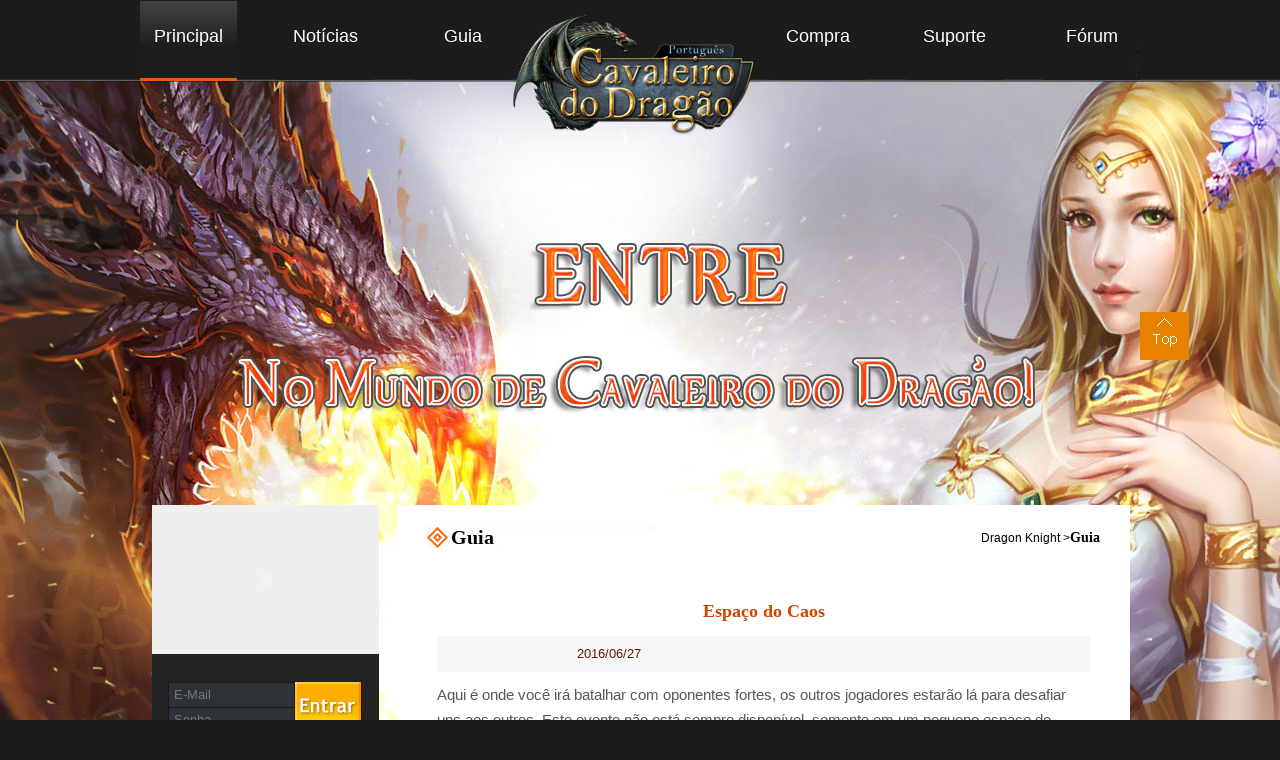

--- FILE ---
content_type: text/html
request_url: http://dkpt.salagame.com/dragonknightpt/raiders.html?newid=1038
body_size: 8645
content:
<!DOCTYPE html PUBLIC "-//W3C//DTD XHTML 1.0 Transitional//EN" "http://www.w3.org/TR/xhtml1/DTD/xhtml1-transitional.dtd">
<html xmlns="http://www.w3.org/1999/xhtml">
<head>
<meta http-equiv="Content-Type" content="text/html; charset=utf-8" />
<title>dragonknightpt</title>
<meta name="keywords" content="Dragonknight(PT) salagame" />
<meta name="description" content="dragonknight！" />
<link rel="shortcut icon"href="/myicon.ico">
<!-- 本页面css -->
<link rel="stylesheet" type="text/css" href="/assets/game/dragonknightpt/css/sq.css" />
<!--注册css-->
<link rel="stylesheet" type="text/css" href="/assets/game/dragonknightpt/css/register.css" />
<script type="text/javascript" src="/assets/game/dragonknightpt/js/userReg_v3.js" ></script>
<script type="text/javascript" src="/assets/game/dragonknightpt/js/jquery.artdialog.js" ></script>
<script type="text/javascript" src="/assets/game/dragonknightpt/js/jquery-1.8.3.min.js" ></script>
<!-- 本页面js -->
<script type="text/javascript" src="/assets/game/dragonknightpt/js/sq.js" ></script>
<script type="text/javascript" src="/assets/game/dragonknightpt/js/common.js" ></script>
</head>

<body>




 
<!-- 内容 start { -->
<div class="wraper">
	<!-- 头部导航 start { -->
	<div class="header">
		<div class="headerGroup">
			<h1><a href="index.html"  class="btn_logo" title="Dragonknight(PT)"></a></h1>
			<div class="navbar">
			    <ul class="clearfix">
			    	<!-- 首页 -->
				    <li class="navbarBtn_1 on"><a href="/dragonknightpt/index">Principal</a></li>
				    <!-- 新闻公告 -->
				    <li class="navbarBtn_2">
				        <a href="/dragonknightpt/newlist"  target="_blank">Notícias</a>
				    </li>
				    <!-- 游戏资料 -->
					<li class="navbarBtn_3">
						<a href="/dragonknightpt/raiderlist" target="_blank">Guia</a>
					</li>
					<!-- 充值中心 -->
					<li class="navbarBtn_4"><a target="_blank"  href="http://ptdk.salagame.com/payment/purchase">Compra</a></li>
				    <!-- 客服中心 -->
				    <li class="navbarBtn_5"><a target="_blank" href="http://www.salagame.net/pt/wiki/page/support">Suporte</a></li>
				    <!-- 玩家论坛 -->
				    <li class="navbarBtn_6"><a target="_blank"  href="http://www.salagame.net/pt/forum">Fórum</a></li>
			    </ul>
		    </div>
		    <!-- 头部广告 start { -->
			<div class="banner_header">
				<object width="1000" height="250" classid="clsid:D27CDB6E-AE6D-11cf-96B8-444553540000" codebase="http://download.macromedia.com/pub/shockwave/cabs/flash/swflash.cab#version=7,0,19,0">
					<param name="movie" value="/assets/game/dragonknightpt/swf/0e.swf">
					<param name="quality" value="high">
					<param name="WMode" value="Transparent">
					<embed width="1000" height="250" src="/assets/game/dragonknightpt/swf/0e.swf" wmode="Transparent" quality="high" pluginspage="http://www.macromedia.com/go/getflashplayer" type="application/x-shockwave-flash">
				</object>
			</div>
			<!-- } 头部广告 end -->
	    </div>
	</div>
	<!--add 2017-12-14 start-->
	<!-- <div class="christmas">
		<div class="stag"><img src="/assets/game/dragonknightpt/img/stag.png"></div>
		<div class="deer"><img src="/assets/game/dragonknightpt/img/deer.png"></div>
    </div> -->
	<!--add 2017-12-14 end-->
<!--=====页面主要内容 Start=====-->
	<div class="content">
			<div class="content_wrap">
				<div class="content_gronp">
					<div class="content_gronp_wrap clearfix"><!--=====左测栏 Start=====-->
<div class="content_leftBar">
<!--注册窗口-->
<div class="CUserRegBox" style="display:none;">
	<div class="pop_register">
		<div class="pop_title_wrap">
			<span class="login_title">Registro</span>
			<span class="login_close">
				<a title="Yakın" href="javascript:void(0);" onclick="caccount()">Sair</a>
			</span>
		</div>
		<div class="pop_register_con">
			<ul class="acc_nav">
				<li class="login_tab">
					<a href="javascript:void(0);">Login</a>
				</li>
				<li class="reg_tab now">
					<a href="javascript:void(0);">Registro</a>
				</li>
			</ul>
			<div class="acc_reg login_form" style="display:none;">
				<div class="form_hj">
					<label for="E-Mail">
						<span class="mustkey">*</span>
						<span class="newtext">E-Mail</span>
					</label>
					<input id="RegForm_user_account" class="form_input long_input" type="text" value="" name="RegForm[user_account]">
					<span class="icon_wrong" style="display:none" name="icon"></span>
					<span class="num_chara"> </span>
					<div class="clear"></div>
					<span class="prompt_message" name="errorMsg"></span>
					<div class="clear"></div>
				</div>
				<div class="form_hj">
					<label for="Senha">
						<span class="mustkey">*</span>
						<span class="newtext">Senha</span>
					</label>
					<input id="RegForm_user_password" class="form_input long_input" type="password" value="" name="">
					<span class="icon_wrong" style="display:none" name="icon"></span>
					<div class="clear"></div>
					<span class="prompt_message" name="errorMsg"></span>
					<div class="clear"></div>
				</div>
				<div class="form_hj n_mb">
					<input  class="form_checkbox" type="checkbox" checked="checked" value="1" name="">
					<span class="hadread">
						Senha
					</span>
				</div>
				<div class="form_btn">
					<input id="loginAction" class="btn_gir" type="button" value="login">
				</div>
				<div style="height:80px;clear:both;line-height:80px;">&nbsp;</div>
			</div>
			<div class="acc_reg reg_form" style="display: block;">
				
				<div class="form_hj">
					<label for="E-Mail">
					<span class="mustkey">*</span>
					E-Mail
					</label>
					<input id="RegUserEmail" class="form_input long_input" type="text"  name="">
					<span class="icon_wrong" style="display:none" name="icon"></span>
					<span class="num_chara"> </span>
					<div class="clear"></div>
					<span class="prompt_message" name="errorMsg"></span>
					<div class="clear"></div>
				</div>
				<div class="form_hj">
					<label for="Hasło">
						<span class="mustkey">*</span>
						<span class="newtext">Senha</span>
					</label>
					<input id="RegUserPass" class="form_input long_input" type="password"  name="">
					<span class="icon_wrong" style="display:none" name="icon"></span>
					<div class="clear"></div>
					<span class="prompt_message" name="errorMsg"></span>
					<div class="clear"></div>
				</div>
				<div class="form_hj">
					<label for="Hasłoyi Onayla">
						<span class="mustkey">*</span>
						<span class="newtext">Senha:</span>
					</label>
					<input id="RegUserConfrimPass"  class="form_input long_input" type="password" value="" name="">
					<span class="icon_wrong" style="display:none" name="icon"></span>
					<div class="clear"></div>
					<span class="prompt_message" name="errorMsg"></span>
					<div class="clear"></div>
				</div>
				<div class="form_hj n_mb">
					<input id="checkterm" class="form_checkbox" type="checkbox" checked="true"  name="" style="margin-left: 10px;">
					<span class="hadread">
					Eu li e concordo com<a href="https://www.salagame.com/agreement" target="_blank">os termos de uso</a> &amp; <a href="https://www.salagame.com/agreement/policy" target="_blank">Política de Privacidade</a>					
					</span>
				</div>
				<div class="form_btn">
					<input  class="btn_reg" id='PageRegAction' type="button" value="TAMAM">
				</div>
			</div>
		</div>
	</div>
</div>
<iframe class="backgroundBoardId" frameborder="0"  style="display:none;" scrolling="no"></iframe>

<!--找回密码-->
<div class="fBox" style="display:none;">
	<div class="pop_register">
		<div class="pop_title_wrap">
			<span class="login_title">Recuperar contraseña</span>
			<span class="login_close">
				<a title="Yakın" href="javascript:void(0);" onclick="cpass()">Sair</a>
			</span>
		</div>
		<div class="pop_register_con">
			<div class="acc_reg">
				<div class="form_hj">
					<label for="E-Mail">
						<span class="mustkey">*</span>
						<span class="newtext">E-Mail</span>
					</label>
					<input  class="form_input long_input" type="text" value="" name="" id="forgot_acc">
					<span class="icon_wrong" style="display:none" name="icon"></span>
					<div class="clear"></div>
					<span class="prompt_message" name="errorMsg"></span>
					<div class="clear"></div>
				</div>
				<div class="form_hj n_mb">
				Dicas: Se você usar Facebook ou login Gmail, você não pode resetar seu email no nosso site.
				</div>
				<div class="form_btn">
				<input  class="btn_go" type="button" value="Gönder" id='forgot_pass'>
				</div>
				<div style="height:80px;clear:both;line-height:80px;">&nbsp;</div>
			</div>
		</div>
	</div>
</div>
<!-- 登录区 start { -->
							<style type="text/css">
							.userin_xinxiQu a.u_more {
								color: #ff9600;
								display: block;
								font-size: 12px;
								position: absolute;
								right: 20px;
								text-decoration: none;
								top: 85px
							}
							</style>
							<!-- 登录前 start { -->
							<div class="gamestart">
								<div class="Jihuo_flash_qu">
									<div class="button_b">
									   <button onclick="javascript:window.location.href='http://ptdk.salagame.com/play'" style="cursor:pointer;cursor:hand;z-index:33;">
											<object classid="clsid:D27CDB6E-AE6D-11cf-96B8-444553540000" codebase="swflash.cab#version=7,0,19,0" name="ExpectOpen" width="227" height="149">
												<param name="movie" value="/assets/game/dragonknightpt/swf/start_game.swf" id="movies">
												<param name="quality" value="high">
												<param name="wmode" value="transparent">
												<param name="allowscriptaccess" value="always">
												<embed id="embeds" src="/assets/game/dragonknightpt/swf/start_game.swf"  width="227" height="149" allowscriptaccess="always" quality="high" pluginspage="http://www.macromedia.com/go/getflashplayer" type="application/x-shockwave-flash" wmode="transparent" name="ExpectOpen">
											</object>	
										</button>
									</div>
								</div>
							</div>
							<div class="UserLoginKuang_bg">
								<div class="user_dengluQu">
									<form id="form1" name="form1" method="post" action="">
										<div class="lg_srqu">
											<p class="lg_srzh"><input name="username" type="text" class="nor" placeholder="E-Mail" id="PageLoginUserName"/></p>
											<p class="lg_srmm">
												<input  name="" type="password" placeholder="Senha"  class="nor" id="PageLoginUserPass"/>
											</p>
											<input type="text" style="display:none;" name="captcha_token" value="" />
											<p class="lg_dl"><a href="javascript:;" id="PageLoginAction" class="btn_dl" ></a></p>					            
											<p class="lg_ts">
												<input name="memory" type="checkbox" class="fill_duoxuan" value="0" />
												<span class="jzyhm">Lembrar</span>|<a href="javascript:;"   title="Zapomniałem Hasła"  class="wjmms" onClick="fpass()">Esqueci a senha</a>
											</p>
											<div class="notes_txt warn_account" style="display:none"> 
												<span class="msg">Sentimos muito, e-mail não encontrado!</span><span class="jt">▼</span> 
											</div>
											<div class="notes_txt warn_password" style="display:none"> 
												<span class="msg">密码有误！</span><span class="jt">▲</span> 
											</div>
										   
										</div>
									</form>
									<ul class="zucequ clearfix">
										<li class="zucequ_1"><a href="javascript:void(0);"  class="btn_zczh" onClick="onaccount()">Registrar</a></li>
									</ul>
									<div class="lgtu_fshi">
										<span class="fss">Login com:</span>
										<a href="http://ptdk.salagame.com/fblogin?s=facebook&c=dkpt"  target="_blank" rel="nofollow" class="wc_17173" title="facebook"><i>facebook</i></a>
										<a href="http://ptdk.salagame.com/play?s=google&c=dkpt" onclick="window.location.reload();" target="_blank" rel="nofollow" class="wc_sina" title="google"><i>google</i></a> 
									</div>
								</div>
								<style type="text/css">
								#last_server{display:block;}
								.p_loginAfter{display:block;}
								.p_loginAfter a{color:#e04a00}
								.btn_mdi{width:100px;float:left;margin-top:6px;}
								.btn_mdi a {background: url("/assets/game/dragonknightpt/img/lbtn.png") no-repeat scroll 0px 0px;display: block; height: 31px;text-indent: -999em; width: 100px;}
								.btn_mdi a:hover {background-position: 0px -41px;}
								.btn_eme{width:90px;float:left;margin-left:5px;margin-top:6px;}
								.btn_eme a {background: url("/assets/game/dragonknightpt/img/lbtn.png") no-repeat scroll 0px -82px;display: block; height: 31px;text-indent: -999em; width: 90px;}
								.btn_eme a:hover {background-position: 0px -123px;}
								</style>
								<!-- 登录后 start { -->
								<div style="display: none;" class="userin_xinxiQu">
								<a href="/dragonknightpt/serverlist.html"  target="_blank" class="u_more">+</a>
	
									<p class="user_ha1">
										<span class="user_nm"></span>
										<span class="SayHi" id="email"></span>
										<a href="javascript:;" title="" onclick="ds.logout();" class="btn_zhux">saída</a>
									</p>
									
									
									<p class="p_loginAfter" id="recentplay"></p>	
									<p class="p_loginAfter" id="recommend"></p>	
									<!--登入游戏 按钮--> 
									<div class="btn_mdi">
										<a target="_blank" href="javascript:;" id="playgame"></a>
									</div>
									<div class="btn_eme">
										<a target="_blank" href="http://ptdk.salagame.com/payment/purchase"></a>
									</div>			
								</div>
							</div>
							<!-- } 登录后 end -->
<script type="text/javascript" src="http://ptdk.salagame.com/api/javascript.member"></script>
<script type="text/javascript">
$(document).ready(function() { 
	if ($.cookie("rmbUser") == "true") { 
	$("#repwd").attr("checked", true); 
	$("#PageLoginUserName").val($.cookie("userName")); 
	$("#PageLoginUserPass").val($.cookie("passWord")); 
	} 
	});
$('#checkterm').click(function()
{
	if($('#checkterm').attr('checked')=="checked")
	{	
		$('#checkterm').attr('checked',false);
	}
	else
	{	
		$('#checkterm').attr('checked',true);
	}
	
});

$('#repwd').click(function()
		{
			if($('#repwd').attr('checked')=="checked")
			{	
				$('#repwd').attr('checked',false);
			}
			else
			{	
				$('#repwd').attr('checked',true);
			}
			
		});

var ds = {
		get : function(d)
		{
			var _handle = this;
			if(!d)
			{
				SM.get(this.get);
				var r = SM.get_error();
				if(r.constructor == Error)
				{
					//TODO the error has happened.please do it for page.
					alert(r.message);
				}
				return false;
			}
		if(d.status)
		{	
			$('.userin_xinxiQu').show();
			$('.user_dengluQu').hide();
			var s_content=d.data.account;
 			$("#email").html(s_content);
 				
			
 			
 			if(d.data.played.length!=0)
 			{	
 				var s = 'Última selecionável:</br>';
 				s += '<a href="'+d.data.played[0].url+'" target="_blank"><span>'+d.data.played[0].name+'</span></a>';
 				$("#recentplay").html(s);
 	 	 	 }
 			var serverlist_play="";
 			if(d.data.played.length>3)
 			{
 				var maxi=3;
 				
 	 		}
 			else
 			{
 	 			var maxi=d.data.played.length;

 	 		}
	        for(var i=0;i<maxi;i++)
	        {
	        	serverlist_play += '<li> <a class="ad_stat_servers6"  target="_blank"  href="'+d.data.played[i].url+'"><span class="qu_name">'+d.data.played[i].name+'</span></a> </li>';
			}
 			$('#recommend_list2').html(serverlist_play); 
 			$('#playgame').click(function()
 					{
 						if(d.data.played.length!=0)
 						{
 							location.href = d.data.played[0].url;
 							
 	 					}
 						
 					});

 			
			//TODO logined container
// 			_handle.string_login_form = $('#search-form').find('div').html();
// 			var s = 'Welcome '+d.data.account+'<br>';
// 			for(var i=0,maxi=d.data.played.length;i<maxi;i++)
// 			{
// 				s += '<a href="'+d.data.played[i].url+'" target="_blank">'+d.data.played[i].name+'('+d.data.played[i].code+')</a><br>';
// 			}
// 			s += '<input type="button" onclick="ds.logout();" value="logout"/>';
// 			alert(s);
// 			$('$search-form').find('div').html(s);
		}
		else
		{
			
			$('.search-form').find('div').html(_handle.string_login_form);

			$('.serverlist').click(function()
 					{
					alert("Primeiro LOG.");
					return false;	
 					});
			$('.ad_stat_servers6').click(function()
					{
						alert("Primeiro LOG.");
						return false;	
					}
				); 
			$('#PageLoginAction').click(function()
			{
// 					if($('#repwd').attr('checked')=="checked") 
// 					{
// 					var username = $("#PageLoginUserName").val(); 
// 					var password = $("#PageLoginUserPass").val();
// 					alert(username); 
// 					$.cookie("rmbUser", "true", { expires: 7 }); //存储一个带7天期限的cookie 
// 					$.cookie("username", username, { expires: 7 }); 
// 					$.cookie("password", password, { expires: 7 }); 
// 					}
				
				//CALL login by account and password.
				SM.login($('#PageLoginUserName').val(),$('#PageLoginUserPass').val(),_handle.login);
	            var r = SM.get_error();
	            if(r.constructor == Error)
	            {
	            	
	                alert(r.message);
	            }
	           
			});
			
			$('#loginAction').click(function()
					{
						//CALL login by account and password.
						SM.login($('#RegForm_user_account').val(),$('#RegForm_user_password').val(),_handle.login);
			            var r = SM.get_error();
			            if(r.constructor == Error)
			            {
			                alert(r.message);
			            }
			            else
			            {
			            	caccount();
				        }
					});
			
			$('#PageRegAction').click(function()
			{
				
				//CALL registe by account and password.
				
				if ($('#checkterm').attr('checked')) {
				SM.registe($('#RegUserEmail').val(),$('#RegUserPass').val(),$('#RegUserConfrimPass').val(),_handle.register);
	            var r = SM.get_error();
	            if(r.constructor == Error)
	            {
	                //TODO the error has happened.please do it for page.
	                alert(r.message);
	            }
	            else
	            {
	            	caccount();
		        }
				}
				else
				{
					alert("Leia o Contrato de Usuário e Política de Privacidade na.");
				}
			});
			$('#forgot_pass').click(function()
		    	      {
		    	        
		    	        SM.forgot_pass($('#forgot_acc').val(),_handle.forgot_pass);
		    	              var r = SM.get_error();
		    	              if(r.constructor == Error)
		    	              {
		    	                  alert(r.message);
		    	              }
		    	              else
		    	              {
		    	            	  alert('E-mail de confirmação à prova de: '+$('#forgot_acc').val());
		    	            	  $('.fBox').hide();$('.backgroundBoardId').hide();
		            	      }
		    	        	  
		    });
			
		}
	},
	login : function(d)
	{
		if(!d.status)
		{
			//TODO login failed.
		    alert(d.message);
			return false;
		}
		this.get();
		location.reload();
	},
	register : function(d)
	{
		if(!d.status)
		{
			//TODO register failed.
		    alert(d.message);
			return false;
		}
		this.get();
		location.reload();
	},
	server : function(d)
    {
        var _handle = this;
        if(!d)
        {
            SM.server(this.server);
		//	SI.server(this.server);
            var r = SM.get_error();
            if(r.constructor == Error)
            {
                //TODO the error has happened.please do it for page.
                alert(r.message);
            }
            return false;
        }
        if(d.status)
        {
        	var serverlist_left="";
	        var f = 'Servidores em destaque:<br>';
	        
			f += '<a href="'+d.data.server[0].url+'" target="_blank"><span>'+d.data.server[0].name+'</span></a>';
			$("#recommend").html(f);
			$('#playgame').click(function()
 					{
					location.href = d.data.server[0].url;	
						
 					});
	        for(var i=0,maxi=d.data.server.length;i<5;i++)
	        {
	        	serverlist_left += '<li><a class="serverlist" href="'+d.data.server[i].url+'" ><b>'+d.data.server[i].name+'</b> '+'</a></li>';
			}
			$('#slider1').html(serverlist_left); 

			var serverlist_new="";
	        for(var i=0,maxi=d.data.server.length;i<maxi;i++)
	        {
	        	serverlist_new += '<li> <a class="ad_stat_servers6"  target="_blank"  href="'+d.data.server[i].url+'"><span class="qu_name">'+d.data.server[i].name+'</span></a> </li>';
			}
			$('#recommend_list1').html(serverlist_new); 
			var serverlist_play="";
	        for(var i=0,maxi=d.data.server.length;i<maxi;i++)
	        {
	        	serverlist_play += '<li> <a class="ad_stat_servers6"  target="_blank"  href="'+d.data.server[i].url+'"><span class="qu_name">'+d.data.server[i].name+'</span></a> </li>';
			}
// 			$('#recommend_list2').html(serverlist_play); 
        	var serverlist_all="";
	        for(var i=0,maxi=d.data.server.length;i<maxi;i++)
	        {
	        	serverlist_all += '<li> <a class="ad_stat_servers6"  target="_blank"  href="'+d.data.server[i].url+'"><span class="qu_name">'+d.data.server[i].name+'</span></a> </li>';
			}
			$('#recommend_list3').html(serverlist_all); 
			
        }
    },      


mini_server : function(d)
    {
        var _handle = this;
        if(!d)
        {
            SM.mini_server(this.mini_server);
            //	SI.server(this.server);
            var r = SM.get_error();
            if(r.constructor == Error)
            {
                //TODO the error has happened.please do it for page.
                alert(r.message);
            }
            return false;
        }
        if(d.status)
        {
            var serverlist_left="";
            var f = 'Servidores em destaque:<br>';

            f += '<a href="'+d.data.mini_server[0].url+'" target="_blank"><span>'+d.data.mini_server[0].name+'</span></a>';
            $("#recommend").html(f);
            $('#playgame').click(function()
            {
                location.href = d.data.mini_server[0].url;

            });
            for(var i=0,maxi=d.data.mini_server.length;i<5;i++)
            {
                serverlist_left += '<li><a class="serverlist" href="'+d.data.mini_server[i].url+'" ><b>'+d.data.mini_server[i].name+'</b> '+'</a></li>';
            }
            $('#slider1').html(serverlist_left);

            var serverlist_new="";
            for(var i=0,maxi=d.data.mini_server.length;i<maxi;i++)
            {
                serverlist_new += '<li> <a class="ad_stat_servers6"  target="_blank"  href="'+d.data.mini_server[i].url+'"><span class="qu_name">'+d.data.mini_server[i].name+'</span></a> </li>';
            }
            $('#recommend_list1').html(serverlist_new);
            var serverlist_play="";
            for(var i=0,maxi=d.data.mini_server.length;i<maxi;i++)
            {
                serverlist_play += '<li> <a class="ad_stat_servers6"  target="_blank"  href="'+d.data.mini_server[i].url+'"><span class="qu_name">'+d.data.mini_server[i].name+'</span></a> </li>';
            }
// 			$('#recommend_list2').html(serverlist_play);
            var serverlist_all="";
            for(var i=0,maxi=d.data.mini_server.length;i<maxi;i++)
            {
                serverlist_all += '<li> <a class="ad_stat_servers6"  target="_blank"  href="'+d.data.mini_server[i].url+'"><span class="qu_name">'+d.data.mini_server[i].name+'</span></a> </li>';
            }
            $('#recommend_list3').html(serverlist_all);

        }
    },



    
	logout : function(d)
	{
		var _handle = this;
        if(!d)
        {
            SM.logout(this.logout);
            var r = SM.get_error();
            if(r.constructor == Error)
            {
                //TODO the error has happened.please do it for page.
                alert(r.message);
            }
            return false;
        }
        this.get();
        location.reload();
	},
	facebook : function(d)
	{
        var _handle = this;
        if(!d)
        {
            SM.facebook(this.facebook);
            var r = SM.get_error();
            if(r.constructor == Error)
            {
                //TODO the error has happened.please do it for page.
                alert(r.message);
            }
            return false;
        }
        this.get();
	},
    google : function(d)
    {
        var _handle = this;
        if(!d)
        {
            SM.google(this.google);
            var r = SM.get_error();
            if(r.constructor == Error)
            {
                //TODO the error has happened.please do it for page.
                alert(r.message);
            }
            return false;
        }
        this.get();
    }
};
//初始化调用用户状态
//ds.server();
ds.get();	
//ds.mini_server();

var url = window.location.href;
if(url.indexOf("serverlistclient") >= 0 ) { //判断url地址中是否包含serverlistclient字符串
    ds.mini_server();
}else{
    ds.server();
}


</script>
 

<div class="GamezlGroup">
<div class="Gamezl_head">
  <p>Guia</p>
  <a href="http://dkpl.salagame.com/dragonknight/raiderlist"  target="_blank" class="btn_more2" title="Daha"></a></div>
<div class="GamezlBox">
  <div class="Gamezl_title Gamezl_title_1">
    <h3>Novato</h3>
  </div>
  <ul class="Gamezl_list clearfix">
      <li><a target="_blank" title="Alquimia" href="/dragonknightpt/raiders.html?newid=987">Alquimia</a></li>
      <li><a target="_blank" title="Arena" href="/dragonknightpt/raiders.html?newid=996">Arena</a></li>
      <li><a target="_blank" title="Herói" href="/dragonknightpt/raiders.html?newid=997">Herói</a></li>
      <li><a target="_blank" title="Modo de Batalha Automático" href="/dragonknightpt/raiders.html?newid=1000">Modo de Batalha Automático</a></li>
      <li><a target="_blank" title="Tarefas Diárias" href="/dragonknightpt/raiders.html?newid=1001">Tarefas Diárias</a></li>
      <li><a target="_blank" title="Altar do Herói" href="/dragonknightpt/raiders.html?newid=1002">Altar do Herói</a></li>
      <li><a target="_blank" title="Equipar" href="/dragonknightpt/raiders.html?newid=1004">Equipar</a></li>
      <li><a target="_blank" title="Equipar – Equipamento" href="/dragonknightpt/raiders.html?newid=1005">Equipar – Equipamento</a></li>
    </ul>
</div>
<div class="GamezlBox">
<div class="Gamezl_title Gamezl_title_2">
  <h3>Veterano</h3>
</div>
<ul class="Gamezl_list clearfix">
    <li><a target="_blank" title="Herói – Melhorar" href="/dragonknightpt/raiders.html?newid=998">Herói – Melhorar</a></li>
      <li><a target="_blank" title="Coragem" href="/dragonknightpt/raiders.html?newid=1003">Coragem</a></li>
      <li><a target="_blank" title="Equipar – Encantar" href="/dragonknightpt/raiders.html?newid=1006">Equipar – Encantar</a></li>
      <li><a target="_blank" title="Formação – Em formação" href="/dragonknightpt/raiders.html?newid=1010">Formação – Em formação</a></li>
      <li><a target="_blank" title="Montaria – Treinar" href="/dragonknightpt/raiders.html?newid=1016">Montaria – Treinar</a></li>
      <li><a target="_blank" title="Astral – Equipar Astros" href="/dragonknightpt/raiders.html?newid=1022">Astral – Equipar Astros</a></li>
      <li><a target="_blank" title="Gema - Inserir" href="/dragonknightpt/raiders.html?newid=1025">Gema - Inserir</a></li>
      <li><a target="_blank" title="Casamento – Anel de Casamento" href="/dragonknightpt/raiders.html?newid=1028">Casamento – Anel de Casamento</a></li>
  </div>
<div class="GamezlBox">
  <div class="Gamezl_title Gamezl_title_3">
    <h3>Características</h3>
  </div>
  <ul class="Gamezl_list clearfix">
        <li><a target="_blank" title="Herói – Evolução" href="/dragonknightpt/raiders.html?newid=999">Herói – Evolução</a></li>
      <li><a target="_blank" title="Equipar – Melhorar" href="/dragonknightpt/raiders.html?newid=1007">Equipar – Melhorar</a></li>
      <li><a target="_blank" title="Formação – Ajuda" href="/dragonknightpt/raiders.html?newid=1011">Formação – Ajuda</a></li>
      <li><a target="_blank" title="Montaria – Evolução" href="/dragonknightpt/raiders.html?newid=1017">Montaria – Evolução</a></li>
      <li><a target="_blank" title="Astral – Loja Astral" href="/dragonknightpt/raiders.html?newid=1023">Astral – Loja Astral</a></li>
      <li><a target="_blank" title="Gema - Sintetizar" href="/dragonknightpt/raiders.html?newid=1026">Gema - Sintetizar</a></li>
      <li><a target="_blank" title="Casamento – Espírito do Anel" href="/dragonknightpt/raiders.html?newid=1029">Casamento – Espírito do Anel</a></li>
      <li><a target="_blank" title="ACORDAR O DRAGÃO" href="/dragonknightpt/raiders.html?newid=1032">ACORDAR O DRAGÃO</a></li>
    </ul>
</div>
</div>
<!--游戏选服 start-->
							<div class="serverGroup">
								<div class="server_head"></div>
								<ul class="ul_server clearfix" id='slider1'>
									
								</ul>
							<div class="sdaha"><a href="/dragonknightpt/serverlist" target="_blank">Mais++</a></div>
							</div>
<!--游戏选服  end--> 
</div>
        <!--=====左测栏 Eed=====--><div class="content_rightBar">
  <div class="page_rightBar"> 
    <!--页面标签 Start-->
    <div class="pageTab">
      <p class="pageTab_wz"><a href="index.html">Dragon Knight</a> ><span class="IamHear">Guia</span></p>
      <div class="pageTab_title">Guia</div>
    </div>
    <!--页面标签 End--> 
    				         <!--=====新闻内容 Start=====-->
    <div class="news_content"> 
      <!-- 标题 -->
      <div class="title">
        <h1>Espaço do Caos</h1>
      </div>
      
      <!-- 发布时间&分享 -->
      <div class="news_date">
        <p class="date">2016/06/27</p>
      </div>
      
      <!-- 内容 -->
      <div class="content_w">
      <p class="MsoNormal">
	Aqui é onde você irá batalhar com oponentes fortes, os outros jogadores estarão lá para desafiar uns aos outros. Este evento não está sempre disponível, somente em um pequeno espaço de tempo todos os dias. O horário dependerá do servidor em que está jogando.
</p>
<p class="MsoNormal">
	<img src="http://ey.salagame.com/assets/upload/201606/27/1467010148198.png" alt="" />
</p>
<p class="MsoNormal">
	<p class="MsoNormal">
		Existem dois tipos de Espaço do Caos para juntar-se, cada um pede um mínimo de requisitos para poder participar das batalhas. O mais simples pede que esteja em uma guilda e que esteja no mínimo no nível 32. Você irá batalhar com diversos jogadores, o objetivo é manter-se vivo e eliminar os outros jogadores para acumular pontos. Quanto maior a pontuação, maior será a recompensa.
	</p>
<img src="http://ey.salagame.com/assets/upload/201606/27/1467010189390.png" alt="" />
</p>      </div>
        
					<div class="btn_PreNest">
        			<div class="btn_Pre">Anterior：<a href="/dragonknightpt/view.html?newid=1037">Banco de Rubis</a></div>
       				 <div class="btn_Nest">Próximo：<a href="/dragonknightpt/view.html?newid=1166">Carta da Deusa</a></div>
     				 </div>
    </div>
  </div>
</div>
</div>
</div>
</div>
</div>
	<!-- 底通 start { -->
	<div class="footer">
		<div class="FootGroup">
			<div class="zg_footer">
				<p class="zg_footer_title"> Dragon Knight&nbsp;&nbsp;&nbsp;&nbsp;&nbsp;&nbsp;</p>
     <p> <a href="https://www.salagame.com/contact" target="_blank">About us</a> / <a href="https://www.salagame.com/policy" target="_blank">Priva
cy Policy</a> / <a href="https://www.salagame.com/agreement" target="_blank">User Agreement</a> / <a href="https://www.salagame.com/contact" targe
t="_blank">Contact Us</a> </p>
      <p>Copyright &copy; 2017<script type="text/javascript">document.write("-"+(new Date()).getFullYear())</script> Salagame, All rights reserved
. </p>
			</div>
		</div>  
	</div>
	<!-- } 底通 end -->
</div>
<!-- } 内容 end -->

<!-- 返回/印象站 start { -->
<div class="Weizhi_shen_off">
	<div class="shen_off_Group">
		<a class="s_ding" href="javascript:;">DO GÓRY</a>
	</div>
</div>
<!-- } 返回/印象站 end -->
<div style="display:none"><div id="last_server" style="display:none"></div></div>




</body>
</html>


--- FILE ---
content_type: text/html
request_url: http://ptdk.salagame.com/api/member/op/get?r=0.7601786435272921
body_size: 106
content:
var salagame_api_return = {"status":false,"message":"Account has not be login."};

--- FILE ---
content_type: text/html
request_url: http://ptdk.salagame.com/api/member/op/server?r=0.9600666188756939
body_size: 768
content:
var salagame_api_return = {"status":true,"message":"","data":{"server":[{"code":"33","name":"S33:po\u00e7o do drag\u00e3o","active":true,"new":true,"url":"http:\/\/ptdk.salagame.com\/play?server=33"},{"code":"32","name":"S32:Espa\u00e7o do Caos","active":true,"new":true,"url":"http:\/\/ptdk.salagame.com\/play?server=32"},{"code":"31","name":"S31:Coragem","active":true,"new":true,"url":"http:\/\/ptdk.salagame.com\/play?server=31"},{"code":"30","name":"S30:Thor Ilus\u00f3rio","active":true,"new":true,"url":"http:\/\/ptdk.salagame.com\/play?server=30"},{"code":"29","name":"S29:Grifo","active":true,"new":true,"url":"http:\/\/ptdk.salagame.com\/play?server=29"},{"code":"28","name":"S28:P\u00e9gaso","active":true,"new":true,"url":"http:\/\/ptdk.salagame.com\/play?server=28"},{"code":"27","name":"S27:Hipoglifo","active":true,"new":true,"url":"http:\/\/ptdk.salagame.com\/play?server=27"},{"code":"26","name":"S26:Morcego das Trevas","active":true,"new":true,"url":"http:\/\/ptdk.salagame.com\/play?server=26"},{"code":"25","name":"S25:Tigre Polar","active":true,"new":true,"url":"http:\/\/ptdk.salagame.com\/play?server=25"},{"code":"24","name":"S24:Lobo da Floresta","active":true,"new":true,"url":"http:\/\/ptdk.salagame.com\/play?server=24"},{"code":"23","name":"S23:Corcel","active":true,"new":true,"url":"http:\/\/ptdk.salagame.com\/play?server=23"},{"code":"22","name":"S22:Protetor Absoluto","active":true,"new":true,"url":"http:\/\/ptdk.salagame.com\/play?server=22"},{"code":"21","name":"S21:Capric\u00f3rnio","active":true,"new":true,"url":"http:\/\/ptdk.salagame.com\/play?server=21"},{"code":"20","name":"S20:Bruxa do Gelo","active":true,"new":true,"url":"http:\/\/ptdk.salagame.com\/play?server=20"},{"code":"19","name":"S19:Fonte dos Desejos","active":true,"new":true,"url":"http:\/\/ptdk.salagame.com\/play?server=19"},{"code":"18","name":"S18:Torre do Drag\u00e3o","active":true,"new":true,"url":"http:\/\/ptdk.salagame.com\/play?server=18"},{"code":"17","name":"S17:Montanhas Mayin","active":true,"new":true,"url":"http:\/\/ptdk.salagame.com\/play?server=17"},{"code":"16","name":"S16:Cidade da Gl\u00f3ria","active":true,"new":true,"url":"http:\/\/ptdk.salagame.com\/play?server=16"},{"code":"15","name":"S15:Floresta dos Elfos","active":true,"new":true,"url":"http:\/\/ptdk.salagame.com\/play?server=15"},{"code":"14","name":"S14:Ilha Tatuka","active":true,"new":true,"url":"http:\/\/ptdk.salagame.com\/play?server=14"},{"code":"13","name":"S13:Tribo dos Orcs","active":true,"new":true,"url":"http:\/\/ptdk.salagame.com\/play?server=13"},{"code":"12","name":"S12:Terra dos Elementos","active":true,"new":true,"url":"http:\/\/ptdk.salagame.com\/play?server=12"},{"code":"11","name":"S11:Templo do Drag\u00e3o","active":true,"new":true,"url":"http:\/\/ptdk.salagame.com\/play?server=11"},{"code":"10","name":"S10:Rei dos deuses","active":true,"new":true,"url":"http:\/\/ptdk.salagame.com\/play?server=10"},{"code":"9","name":"S9:Apolo","active":true,"new":true,"url":"http:\/\/ptdk.salagame.com\/play?server=9"},{"code":"8","name":"S8:Esgrimista Sanguin\u00e1ria","active":true,"new":true,"url":"http:\/\/ptdk.salagame.com\/play?server=8"},{"code":"7","name":"S7:Bruxa Vermelha","active":true,"new":true,"url":"http:\/\/ptdk.salagame.com\/play?server=7"},{"code":"6","name":"S6:Guardi\u00e3o da Gl\u00f3ria","active":true,"new":true,"url":"http:\/\/ptdk.salagame.com\/play?server=6"},{"code":"5","name":"S5:Rainha Bela","active":true,"new":true,"url":"http:\/\/ptdk.salagame.com\/play?server=5"},{"code":"4","name":"S4:Ceifeiro Sombrio","active":true,"new":true,"url":"http:\/\/ptdk.salagame.com\/play?server=4"},{"code":"3","name":"S3:Arqueira Alada","active":true,"new":true,"url":"http:\/\/ptdk.salagame.com\/play?server=3"},{"code":"2","name":"S2: Cavaleiro Campe\u00e3o","active":true,"new":true,"url":"http:\/\/ptdk.salagame.com\/play?server=2"},{"code":"1","name":"S1: Xam\u00e3 Sagrada","active":true,"new":true,"url":"http:\/\/ptdk.salagame.com\/play?server=1"}]}};

--- FILE ---
content_type: text/css
request_url: http://dkpt.salagame.com/assets/game/dragonknightpt/css/sq.css
body_size: 9965
content:
@charset "utf-8";
body{font-family:Arial,Helvetica,Tahoma;font-size:12px;text-align:left;padding:0px 0px 0px 0px;margin:0px;}
img{border:0px;vertical-align:middle;}
.clear{clear:both;font-size:0px;padding:0px;margin:0px;height:0px;line-height:0px;}
div,ul,ol,li,dl,dd,form,p,h1,h2,form{padding:0px 0px 0px 0px;margin:0px;border:0px;}
ul{list-style:none;}
body,ul,li,span,p,font,div,fieldset,legend,img,input,form,h1,h2,h3,h4,h5,h6,h7,dl,dd,dt{margin:0px;padding:0px;}
img{border:0px;}  a,link {text-decoration: none;} a:hover { text-decoration:underline;}
.clearfix:after {visibility: hidden;display: block;font-size: 0;content: " ";clear: both;height: 0;}
.clearfix{*zoom:1;}
ul,li,ol {white-space:normal;list-style:none;} table {border-collapse: collapse;}
body { background-color:#1b1b1b; font-family: 'Microsoft Yahei', arial, helvetica, sans-serif; color:#000;}

/*-=头部 start
---------------------------------------------------------------------------*/
.header { height:505px;background: url("../img/bg_header_back.jpg") no-repeat 50% 0;}
.headerGroup {width: 1000px; margin: 0 auto; height:  505px; background: url("../img/bg_header.jpg") no-repeat 50% 0; position:relative;}
/*--头部导航 Start--*/
/*update 2017-12-14 start*/
.navbar li a{display: block;width: 97px; height:  81px; background-image: url("../img/button.png");text-align:center;line-height:72px;}
/*update 2017-12-14 end*/
.navbar	li { float: left; margin-right: 40px; position:relative; }
.navbarBtn_1 a{ background-position: 0px -1px;color:#fff;font-size:18px;}
.navbarBtn_2 a{ background-position: -97px -1px;color:#fff;font-size:18px;}
.navbarBtn_3 a{ background-position: -194px -1px;color:#fff;font-size:18px;}
.navbarBtn_4 a{ background-position: -291px -1px;color:#fff;font-size:18px;}
.navbarBtn_5 a{ background-position: -388px -1px;color:#fff;font-size:18px;}
.navbarBtn_6 a{ background-position: -485px -1px;color:#fff;font-size:18px;}
.navbarBtn_1 a:hover{ background-position: 0 -81px;color:#fff;font-size:18px;text-decoration:none;}
.navbarBtn_2 a:hover{ background-position: -97px -81px;color:#fff;font-size:18px;text-decoration:none;}
.navbarBtn_3 a:hover{ background-position: -194px -81px;color:#fff;font-size:18px;text-decoration:none;}
.navbarBtn_4 a:hover{ background-position: -291px -81px;color:#fff;font-size:18px;text-decoration:none;}
.navbarBtn_5 a:hover{ background-position: -388px -81px;color:#fff;font-size:18px;text-decoration:none;}
.navbarBtn_6 a:hover{ background-position: -485px -81px;color:#fff;font-size:18px;text-decoration:none;}
.navbar .navbarBtn_6 { margin-right:0;}
.navbar .navbarBtn_3 { margin-right: 258px;}
.navbar .submenu {position: absolute; top:81px;left: 0;}
.on a{ background-position: 0 -81px;color:#fff;font-size:18px;text-decoration:none;}
.submenu li { float: none; margin-right:0;}
.submenu li a { display: block;width:  97px; height: 22px; background: none; text-align: center; line-height: 22px; color:#ffe8b6; font-size: 13px;}

/**/
.c {
}
.c:after {
    clear: both;
    content: ".";
    display: block;
    height: 0;
    visibility: hidden;
}
.leftbarpl {
    padding: 12px 9px 18px;
}
.leftbarbg {
    background: none repeat scroll 0 0 #fff;padding-top:5px;
}

.leftbarpla {
    display: block;
    height: 110px;
    overflow: hidden;
}

.leftbarpla dt {
    border-right: 1px solid #3f301e;
    color: #8c6759;
    display: block;
    float: left;
    font-family: "Microsoft YaHei";
    font-size: 14px;
    font-weight: normal;
    height: 90px;
    line-height: 20px;
    overflow: hidden;
    padding-top: 20px;
    text-align: center;
    width: 52px;
}

.leftbarpla dt span {
    color: #c9ae79;
    display: block;
    font-size: 34px;
    line-height: 44px;
}

.leftbarpla dd {
    display: block;
    float: left;
    height: 110px;
    line-height: 22px;
    overflow: hidden;
    width: 170px;
}
.leftbarpla li {
    background: url("../img/star.png") no-repeat scroll 0 4px rgba(0, 0, 0, 0);
    display: block;
    float: left;
    height: 22px;
    line-height: 22px;
    margin-right: 6px;
    overflow: hidden;
    text-indent: -9999em;
    width: 15px;
}
.leftbarpla li.first {
    background-position: 0 -9999em;
    color: #8c6759;
    margin-right: 0;
    padding: 0 0 0 6px;
    text-indent: 0;
    width: 51px;

}
.leftbarpla li.half { background-position: 0 -46px;}

/*--头部导航 End--*/
.Aag_post { color:#F30; font-size:12px; position:absolute; left: 40px; bottom: 5px;}
.btn_logo {display: block;width: 222px;height: 158px;position: absolute;top: 0;left: 391px;}
.headerGroup .baiduSharePost{position:absolute;z-index:113;right:0;top:89px; line-height: 18px;}
.headerGroup .baiduSharePost .bds_fenxiang{display:block;float:left;height:16px;color:#fff;font-style:normal;margin-top:-2px;}
.banner_header { width: 1000px; height: 250px; position:absolute; bottom:0; left:0px;bottom:50px;}


.Jihuo_flash_qu{width:227px;height:149px;overflow:hidden;}  

.button_b{width:227px;height:149px;display:block;cursor:pointer;}
.button_b button{margin:0px;padding:0px;border:none;outline:none;cursor:pointer;cursor:hand;}
.button_b button:hover{cursor:pointer;cursor:hand;}
@-moz-document url-prefix(){.button_b button{margin-left:-3px;margin-top:-1px;}}
/*-=中部内容 start（左侧）
---------------------------------------------------------------------------*/
.content { background:url("../img/bg_content_back.jpg") no-repeat 50% 0 #dddddd;}
.content_wrap { background:url("../img/bg_bottom_back.jpg") no-repeat 50% bottom;}
.content_gronp { background:url("../img/bg_content.jpg") no-repeat 50% 0; width: 1000px; margin:0 auto;}
.content_gronp_wrap { min-height: 1200px; _height: 1200px; background: url("../img/bg_bottom.png") no-repeat 50% bottom; padding-bottom:100px;}
.content_leftBar { width: 227px; float:left; padding-left: 12px; margin-right: 18px;}
.gamestart { width: 227px; height: 149px;}

/*--会员登入区 登入前 Start--*/
.LoginGroup { background-color:#232323; width: 227px; height: 221px; position:relative; font-family:Verdana, Geneva, sans-serif; margin-bottom: 13px;}
.LoginGroup form { position:relative; padding: 28px 0 0 0px; margin-left: 23px; width: 204px; }
.login_zh { height: 25px; width:204px; position:relative;}
.login_mm { height: 26px; width: 204px; position:relative;}
.input_login { display:block; background-color:#2e3237; color:#ccc; height: 24px; line-height: 24px; padding-left: 5px; width: 107px; outline: none; _position:absolute; _top:0; _left:0;}
.login_zh .input_login{border: 1px #16181b solid; border-bottom: none;}
.login_mm .input_login {border: 1px #16181b solid;}
.messag_falseS { background-color:#d37f07; width: 155px; position:absolute; height: 22px; line-height: 22px; padding-left: 26px; color:#FFF; top:0px; left:0; z-index:4;}
.messag_falseS .jt {  color:#d37f07; position:absolute; bottom: -14px; left: 26px;font-weight:bolder;}
.messag_falseX { background-color:#d37f07; width: 155px; position:absolute; height: 22px; line-height: 22px; padding-left: 26px; color:#FFF; top:87px; left:0; z-index:4;}
.messag_falseX .jt {  color:#d37f07; position:absolute; top: -14px; left: 26px; font-weight:bolder;}
.messag_falseZ { background-color:#d37f07; width: 154px; position:absolute; line-height: 20px; padding:10px 14px; color:#FFF; top:120px;_top:122px; left:20; z-index:4;}
.messag_falseZ .jt {  color:#d37f07; position:absolute; top: -14px; *top:-13px;  left: 11px; *left:15px; font-weight:bolder;}
.btn_login { display:block; width: 68px; height: 51px; background:url("../img/button.jpg") no-repeat -582px 0; position:absolute; right: 22px; top: 28px; text-indent: -999em;}
.btn_login:hover { background-position: -582px -51px;}
.login_user_gn { text-align:center; width: 180px; padding: 16px 0 0 0; color:#acadae; font-size: 12px;}
.login_user_gn .checkbox_aoto {position: absolute;left: 10px;top: 97px;_top: 93px;vertical-align: middle;}
.login_user_gn .jzyhm { margin-right: 2px; margin-left: 2px;}
.btn_fogetP { color:#ff9600; text-decoration:underline; padding-left: 10px;}
.btn_reg_sq { padding: 10px 0 0 16px;}
.btn_reg_sq li a{ display:block; width: 94px; height: 32px; background-image:url("../img/button.jpg"); text-indent: -999em;}
.btn_reg_sq li { float:left; margin-right: 6px;}
.btn_reg_1 a { background-position: -650px 0;}
.btn_reg_2 a { background-position: -744px 0;}
.btn_reg_1 a:hover { background-position: -650px -32px;}
.btn_reg_2 a:hover { background-position: -744px -32px;}
.btn_moreLogin { padding: 12px 0 10px 36px;}
.btn_moreLogin li { float:left; line-height: 26px; height: 26px; color:#676767;}
.btn_moreLogin li a { display:block; width: 29px; height: 26px; background-image:url("../img/button.jpg");}
.btn_moreLogin1 a{ background-position: -582px -102px;}
.btn_moreLogin2 a{ background-position: -608px -102px;}

/*--会员登入区 登入前 Start--*/
.UserLoginKuang_bg { background-color:#232323; width: 227px; height: 221px; position:relative; font-family:Verdana, Geneva, sans-serif; margin-bottom: 13px;}
.user_dengluQu form { position:relative; padding: 28px 0 0 0px; margin-left: 16px; width:195px;  zoom:1;  }
.lg_srzh { height: 25px; width:204px; position:relative;}
.lg_srmm { height: 26px; width: 204px; position:relative;}
.user_dengluQu form .nor { display:block; background-color:#2e3237; color:#ccc; height: 24px; line-height: 24px; padding-left: 5px; width: 120px; outline: none; _position:absolute; _top:0; _left:0;}
.lg_srzh .nor{border: 1px #16181b solid; border-bottom: none;}
.lg_srmm .nor {border: 1px #16181b solid;}
.lg_dl {  width: 68px; height: 51px;   position:absolute; right:  1px; _right:10px; top: 28px;  }
.btn_dl { display:block; width: 68px; height: 51px;text-indent: -999em; background:url("../img/button.jpg") no-repeat -582px 0;  }
.btn_dl:hover { background-position: -582px -51px;}
.lg_ts { text-align:left; width: 220px; padding: 20px 0 0 0; color:#acadae; font-size: 12px;font-family:arial;}
.lg_ts .fill_duoxuan {position: absolute;left: -2px; *left:0px;top:100px;*top: 95px;vertical-align: middle;z-index:555;}
.lg_ts .jzyhm { margin-right: 1px; padding-left:13px;}
.lg_ts a:hover{color:#ff9600; text-decoration:underline;}
.wjmms { color:#ff9600; text-decoration:underline; padding-left: 2px;}
.warn_account { background-color:#d37f07; width: 181px; position:absolute; height: 42px; line-height: 21px; padding-left:12px; color:#FFF; top:-16px; left:0; z-index:4;}
.warn_account .jt {  color:#d37f07; position:absolute; bottom: -14px; left: 16px; }
.warn_password { background-color:#d37f07; width: 181px; position:absolute; height: 22px; line-height: 21px; padding-left:12px;  color:#FFF; top:79px; left:0; z-index:4;}
.warn_password .jt {  color:#d37f07; position:absolute; top: -14px; left: 16px;  }
.warn_auto { background-color:#d37f07; width: 174px; position:absolute; line-height: 22px; padding:10px 10px 10px 10px; color:#FFF; top:126px;_top:122px; left:20; z-index:4;}
.warn_auto .jt {  color:#d37f07; position:absolute; top: -14px; *top:-14px;  left:  4px; *left:4px;  }
.zucequ { padding: 24px 0 0 16px;}
.zucequ li a{ display:block; width: 194px; height: 32px; background-image:url("../img/button.jpg"); text-indent: -999em;}
.zucequ li { float:left; margin-right: 6px;}
.zucequ_1 a { background-position: -650px 0;}
.zucequ_1 a:hover { background-position: -650px -32px;} 
.lgtu_fshi { padding: 12px 0 10px 36px;}
.lgtu_fshi .fss { float:left; line-height: 26px; height: 26px; color:#676767; margin-right: 4px;}
.lgtu_fshi .wc_17173 { float:left;display:block; width: 28px; height: 22px; background:url("../img/button.jpg") no-repeat -582px -102px; text-indent: -999em;}
.lgtu_fshi .wc_sina { float:left;display:block; width: 28px; height: 22px; background:url("../img/button.jpg") no-repeat -608px -102px; text-indent: -999em;}

/*--会员登入区 登入后 Start--*/
.userin_xinxiQu { padding:10px 16px 0 16px;}
.user_ha1 { margin-bottom: 8px; width: 160px;}
.user_ha1 .user_nm { font-size: 15px; font-weight: bold; color:#ff9600; margin-right: 5px;font-family: 'Microsoft Yahei', arial, helvetica, sans-serif;}
.user_ha1 .SayHi { color:#e04a00; font-size: 12px;width:165px;height:20px;display:block;text-overflow:ellipsis;overflow:hidden;white-space:nowrap;}
.btn_zhux { color:#ff9600; font-size: 15px; position:absolute; top: 30px; right:16px; text-decoration:underline;}
.p_loginAfter { color:#a5a5a5; line-height: 24px;} 

.p_loginAfter .colorRed { color:#e04a00;} .colorRed a, .colorRed a:hover{ color:#e04a00; text-decoration:underline;}
.p_loginAfter .colorGreen { color:#00a41f;}
.p_loginAfter .colorYellow { color:#ff9600;}
.userin_xinxiQu .btn_reg_sq { padding:10px 0 0 0;}
.btn_reg_sq li.btn_reg_4 { margin-right: 0px;}
.btn_reg_3 a{ background-position: -650px -64px; }
.btn_reg_4 a{ background-position: -744px -64px; }
.btn_reg_3 a:hover{ background-position: -650px -96px;}
.btn_reg_4 a:hover{ background-position: -744px -96px;}
.btn_UserLoginAf { color:#676767; text-align:center; line-height: 40px;}
.btn_UserLoginAf a { color:#676767; margin: 0 22px;}
.btn_UserLoginAf a:hover { text-decoration:underline; color:#CCC;}
.btn_UserOut { color:#ff9600; font-size: 15px; position:absolute; top: 30px; right:16px; text-decoration:underline;}
.btn_gamestart { padding: 14px 0 0 24px;}
.btn_gamestart a { text-indent: -999em; display:block; width: 151px; height: 32px; background:url("../img/button.jpg") no-repeat -582px -128px;}
.btn_gamestart a:hover { background-position: -733px -128px;}
.btn_wait { padding: 14px 0 0 24px;} { padding: 10px 0 0 24px;}
.btn_wait a { text-indent: -999em; display:block; width: 151px; height: 32px; background:url("../img/button.jpg") no-repeat -582px -160px;}
.btn_wait a:hover { background-position: -733px -160px;}

/*--会员登入区 登入后 Start--*/
.login_after { padding:30px 16px 0 16px;}
.UserName { margin-bottom: 8px; width: 160px;}
.UserName .UserName_id { font-size: 15px; font-weight: bold; color:#ff9600; margin-right: 5px;font-family: 'Microsoft Yahei', arial, helvetica, sans-serif;}
.UserName .SayHi { color:#e04a00; font-size: 12px;}
.btn_zhux { color:#ff9600; font-size: 15px; position:absolute; top: 6px; right:10px; text-decoration:underline;}


/*--Game Guide  Start--*/
.xsznGroup { width: 227px; background-color:#ff940d; height: 130px; margin-bottom: 13px;}
.xsznGroup ul li a:link {width: 227px; height: 130px; display:block; background-image:url("../img/button.jpg");background-position: -587px -203px;}
.xsznGroup ul li a:hover {width: 227px; height: 130px; display:block; background-image:url("../img/button.jpg");background-position: -587px -337px;}


/*--游戏特色 Start--*/
.FeatureGroup { background-color:#FFF; width: 227px; height: 180px; margin-bottom: 13px;}
.Feature_head { width: 227px; height:47px; background:url("../img/button.jpg")no-repeat -160px -220px;}

.ping_head { width: 227px; height: 47px; background:url("../img/button.jpg")no-repeat -160px -303px;}

.ul_feature { padding:0 0 0 16px;}
.ul_feature li {float:left; line-height: 24px; width: 75px; text-align:left;margin-left:15px;}

.ul_feature li a { color:#5f5f5f;font-size: 13px;}


.SnsGroup { background-color:#fff; padding:5px 0 14px 0; margin-bottom: 13px;}
.SnsGroup .qr { width: 227px; height:200px; background:url("../img/button.jpg") no-repeat 0 -287px;}

/*游戏选服*/

.serverGroup { width: 227px; background-color:#FFF; height: 200px; margin-bottom: 13px;}

.server_head { width: 227px; height:47px; background:url("../img/button.jpg")no-repeat -160px -258px;}
.ul_server { padding:0 0 0 6px;}
.ul_server li { float:left; line-height: 24px; width: 210px;text-indent:23px;overflow:hidden;}
.ul_server li a {color: #6c5441; font-size: 13px;}



/*-=中部内容 start（右侧首页）
---------------------------------------------------------------------------*/
.content_rightBar { float:left; width: 733px;}

/*图片banner Start--*/
.rightBar_1Group { margin-bottom: 12px;}
.bannerGroup { width: 357px; height: 255px; overflow: hidden; position:relative; float:left;}
.bannerGroup .dyj_pics{padding:0;}
.bannerGroup .dyj_numqu{position:absolute;z-index:993;right:12px;bottom:7px; height: 10px;}
.bannerGroup .dyj_numqu a{width:10px;height:10px;margin-left:5px;display:inline-block;line-height:99em; background-color:#999;overflow:hidden; opacity: 0.8;}
.bannerGroup .dyj_numqu .on,.bannerGroup .dyj_numqu a:hover{background-color:#ff9600;opacity: 1; width: 20px;}

/*新闻列表 Start--*/
.NewsGroup { float:left; width: 376px; height: 255px;background:#1f2226;overflow:hidden;font-family: 'Microsoft Yahei', arial, helvetica, sans-serif;}
.Hnew_bt .newdabiao{ width: 356px; height: 34px; background:url("../img/button.jpg") no-repeat -227px -472px; line-height: 34px; text-align:center; margin-top:10px; padding:0 10px; overflow:hidden; text-overflow:ellipsis;}
.Hnew_bt .newdabiao a{color:#cc3b13; font-size:13px;}

.nxMenuZu {height: 34px;}

.nxMenuZu li {background: none repeat scroll 0 0 #2a2d32;border: 1px solid #151618;display: inline;float: left;font-size: 13px;font-weight: 700;}

.nxMenuZu li a {border-top: 1px solid #4e4f51;color: #c4c6c5;display: block;height: 32px;line-height: 32px;overflow: hidden;text-align: center;width: 76px;}
.nxMenuZu li a:hover {text-decoration: none;}
.nxMenuZu li.current {border: medium none;line-height: 34px;}
.nxMenuZu li.current a {background: none repeat scroll 0 0 #22252a;border: medium none;color: #ffa420;}
.nxMenuZu li a.mu_gd {width: 56px;}
.news_nr{display:none;}
.Hnew_nr{padding:4px 8px 0 16px;}

.Hnew_nr p{padding:0 10px 0 0;line-height:30px;zoom:1;height: 30px; overflow: hidden;border-bottom:#3c3c3c 1px dotted;}

.Hnew_nr p .date{float:right;color:#e7e6e6;font-size:12px;font-family:Arial;}

.Hnew_nr p a{padding-left:3px;color:#e7e6e6;float:left;width:200px;display:block;text-overflow:ellipsis;white-space:nowrap;overflow:hidden;}
.Hnew_nr p .leis{width:74px;overflow:hidden;display:block;float:left;}

.Hnew_nr p .leis a{width:34px;height:18px;line-height:18px;color:#828282;text-align:center;}

/*4张图片按钮 Start--*/
.rightBar_2Group { margin-bottom: 14px;}
.rightBar_2Group .btn_enter { height: 102px;}
.rightBar_2Group .btn_enter li { float:left; width: 175px; height: 102px; margin-right: 11px;}
.rightBar_2Group .btn_enter li:last-child { margin-right:0;}
.rightBar_2Group .btn_enter li a img:hover{-webkit-filter: contrast(130%);}

/*介绍 Start--*/
.rightBar_3Group { margin-bottom: 13px; background-color:#FFF;}
.HeroShow_head { height: 44px; background-color:#eaeaea; position:relative;}
.btn_heroShow li{ float:left; color:#525252;}
.btn_heroShow li a{ display:block; width: 147px; height: 44px; text-align:center; line-height: 44px; color:#525252;font: 700 15px/44px Microsoft yahei; }
.btn_heroShow li a:hover { text-decoration:none;}
.btn_heroShow li .on{ background:url("../img/button.jpg") no-repeat -227px -506px; color:#fff;}
.btn_more { display:block; width: 41px; height: 44px; position:absolute; right: 7px; top:0; background:url("../img/button.jpg") no-repeat -478px -506px;}
.HeroShow { position:relative; width: 733px; height:270px;}
.HeroShow .Heroshow_Box { width: 733px; height: 270px; background:url("") no-repeat 50% 0;}

.hero_message { padding: 6px 0 0 325px;width: 370px;}

.hero_message_name {border-bottom: solid 1px #d94f00;color:#d94f00; font: 400 30px/50px Microsoft yahei; margin-bottom: 14px; }
.hero_message .js { color:#858585; font: 700 12px/26px Microsoft yahei; margin-bottom: 12px;}
.hero_message .sx { color:#6d6d6d; font: 700 12px/21px Microsoft yahei; margin-bottom: 12px;}
.hero_message .sx .colorRed { color:#ff7428;}
.btn_ck li { float: left; margin-right: 8px;}

.btn_ck li a{ display:block; width: 87px; height: 19px; background:url("../img/button.jpg") no-repeat 0 -200px; color:#FFF;  font: 600 12px/19px Microsoft yahei; text-align:center;}
.btn_ck li a:hover { background-position: -87px -200px; text-decoration: none;}

.btn_heroShow_pre { display:block; width: 30px; height: 43px; background:url("../img/png.png") no-repeat 0 0; position:absolute; left: 20px; top: 110px; z-index:4;}
.btn_heroShow_nest { display:block; width: 30px; height: 43px; background:url("../img/png.png") no-repeat -30px 0; position:absolute; right: 20px; top: 110px; z-index:4;}
.btn_heroShow_pre:hover { left: 18px;}
.btn_heroShow_nest:hover { right: 18px;}
.HS_xzxh {position:absolute; z-index:4; right: 14px; top: 214px;}
.btn_HS_xzxh {width:53px; height: 23px; background:url("../img/button.jpg") no-repeat 0 -239px; display: block; color:#ff7428; font-size: 11px; line-height: 23px; padding-left: 8px; cursor: pointer; }
.ul_HS_xzxh { width: 57px; border: solid 1px #b5b5b5; border-top: none; background-color:#FFF;}
.ul_HS_xzxh li a{ width: 57px; height: 23px; display:block; text-align:center; line-height: 23px; color:#858585;}
.ul_HS_xzxh li a:hover,.ul_HS_xzxh li .on { background-color:#cfb9ae; color:#000; text-decoration:none;}

/*游戏资料 Start--*/
.rightBar_4Group { margin-bottom: 13px;}
.gameDateGroup { width: 364px; background-color:#FFF; float:left; margin-right: 4px;}
.gameDate_head { height: 44px; background-color:#eaeaea; position:relative;}
.index_group_title {display:block; width: 147px; height: 44px; text-align:center; line-height: 44px; color:#FFF;background:url("../img/button.jpg") no-repeat -227px -506px;font: 700 15px/44px Microsoft yahei;}
.table_gameDate {}
.table_gameDate td { border-right: solid 1px #bababa; line-height: 26px; padding: 10px 0 16px 0;}
.table_gameDate td a { color:#777777;display:block;width:82px;overflow:hidden;text-align:left;height:26px;}
.table_gameDate td a:hover { color:#d24500; text-decoration:none;}

.table_tr_GD th{ border-bottom: solid 1px #bababa; border-right: solid 1px #bababa; height: 26px; line-height:26px; text-align:center; font: 300 14px Microsoft yahei; color:#707171; }
.table_tr_GD th a {color:#707171;}

/*游戏攻略 Start--*/
.gameGuideGroup {width: 364px; background-color:#FFF; float:left;}

.gameGuide { background-color:#FFF; height: 95px;}
.btn_gameGuide li { float:left;}
.btn_gameGuide li a { display:block; width: 180px; border: 1px solid #bababa; height: 26px; line-height: 26px; text-align:center;font: 300 14px Microsoft yahei; color:#707171;}
.btn_gameGuide li .on { width: 182px; height: 28px;   border: none; color:#d24500; }
.btn_gameGuide li a:hover {text-decoration:none;}

.ul_xsgl { padding:10px 0 0 10px;}
.ul_xsgl li a{ color:#777777; display:block; padding-left: 29px; background:url("../img/png.png") no-repeat 0 -45px; line-height:26px; height:28px; width:143px; overflow:hidden;text-overflow:ellipsis;float:left;}


/*游戏截图&原画&攻略 Start--*/
.rightBar_5Group { margin-bottom: 13px; background-color:#FFF;}
.gameSC_head {height: 44px; background-color:#eaeaea; position:relative;}
.gameSC_box { width: 733px; overflow:hidden;}
.gameSC_box ul {padding: 28px 0 0 17px;}
.gameSC_box li { float:left; margin-right: 16px; text-align:center; line-height: 60px; /*height:152px;*/ overflow:hidden;}
.gameSC_box li a { color:#525252;}
.gameSC_box li a img {width: 160px; height: 92px;border: 1px solid #5d5d5d; display:block;}




/*-=底部内容 start（右侧首页）
----------------------------------------------------------------------------*/
.footer { background-color:#1b1b1b;}
.FootGroup{width:1000px;margin:0 auto;text-align:center;color:#7d7d7d;line-height:24px;padding:30px 0 26px 0;background:#1b1b1b;}
.FootGroup .logoTuijianqu{padding:8px 0;color:#e0822b;font-size:12px;}
.FootGroup .logoTuijianqu a{color:#e0822b;}
.FootGroup a{color:#7d7d7d;padding:0 5px;}
.FootGroup .zg_footer { width: 1000px; height: 41px; line-height:41px; background:url("../img/bg_footer.jpg")no-repeat 50% 0; margin-top: 18px; position:relative;}
.zg_footer_title {position:absolute; top: -22px; left: 454px;}

/*品牌站入口*/
.Weizhi_shen_off {position: fixed;_position: absolute;bottom:240px;left:50%;width:49px;height:168px;_top:expression(documentElement.scrollTop + 169 + "px");z-index:9999;margin-left:500px;}
.Weizhi_shen_off a{display:block;height:48px;font-size:0;overflow:hidden;line-height:200px;}
.shen_off_Group{ width:49px; float:right;}
.shen_off_Group a{background:url("../img/sprite_fixed.png") no-repeat;width:49px;margin-bottom:1px;}
.shen_off_Group .entry_pinpai{background-position: 0 -98px;}
.shen_off_Group .entry_pinpai:hover{background-position:0 0;}
.shen_off_Group .s_ding{width:49px;background-position: 0 -147px;}
.shen_off_Group .s_ding:hover{background-position: 0 -49px;}

/*-=============================================================首页End 内页Start=================================================================-*/

/*--左侧 游戏资料 Start--*/
.GamezlGroup { background-color:#FFF; margin-bottom: 13px; padding-bottom: 25px;}
.Gamezl_head { width: 227px; height: 36px; background:url("../img/page.jpg") no-repeat -194px 0; font: 400 16px/36px Microsoft yahei; color:#FFF; position:relative;}
.Gamezl_head p { padding-left: 13px;}
.btn_more2 { width: 36px; height: 36px; display:block; position:absolute; top:0; right:0;}
.GamezlBox { width: 194px; padding: 8px 0 0px 16px;}
.Gamezl_title { width: 194px; height: 57px; background-image: url("../img/page.jpg");  }
.Gamezl_title h3 {color:#ff9600;font: 700 14px Microsoft yahei; padding: 32px 0 0 72px;}
.Gamezl_title.Gamezl_title_1 { background-position: 0 0;}
.Gamezl_title.Gamezl_title_2 { background-position: 0 -57px;}
.Gamezl_title.Gamezl_title_3 { background-position: 0 -114px;}
.Gamezl_list { padding: 4px 0 0 0;}

.Gamezl_list li{ width: 80px; float:left; padding-left: 12px; background:url("../img/png.png") no-repeat 0 -73px; font-size:12px; line-height: 26px; height:26px;overflow:hidden;}

.Gamezl_list li a { color:#595757;}

.page_rightBar { width: 733px; background-color:#FFF; min-height: 1300px; _height: 1300px;}
/*--页头小标签 Start--*/
.pageTab { padding: 22px 30px 30px 30px;}
.pageTab_title {font: 700 20px/21px Microsoft yahei; color:#000; height: 21px; padding-left: 24px; background:url("../img/page.jpg") no-repeat -194px -36px; }
.pageTab_wz { float:right; line-height: 21px;}
.pageTab_wz a { color:#000;}
.IamHear {font: 700 14px/21px Microsoft yahei;}

/*-=新闻列表页
----------------------------------------------------------------------------*/
/*--新闻分类按钮导航 Start--*/
.newsNav { height: 31px; border-bottom: 1px solid #d24500; margin: 0 30px; position:relative; margin-bottom: 20px;}
.newsNav ul{ padding-left: 30px; position:absolute; top:1px; left:0;}
.newsNav ul li { float:left; margin-right: 10px;}
.newsNav ul li a { display:block; width: 94px; height: 29px; background-color:#d24500; text-align:center; line-height: 29px; color:#FFF; font-size:13px;font-family: 'Microsoft Yahei', arial, helvetica, sans-serif; border: 1px solid #d24500;}
.newsNav ul li a:hover { background-color:#FFF; height: 30px;color:#d24500; text-decoration:none; border-bottom:#FFF;}
.newsNav ul li .on{background-color:#FFF; height: 30px;color:#d24500; text-decoration:none; border-bottom:#FFF;}
.news_list { padding-top: 6px;}
.news_list ul { padding: 0 60px;}
.news_list ul li { color:#595757; line-height: 40px; height: 40px; border-bottom:dashed 1px #d2d2d2; overflow:hidden;text-overflow:ellipsis; padding-left: 20px; background:url("../img/png.png") no-repeat 0 -66px;}
.news_list ul li .date { float:right; margin-left: 20px;}
.news_list ul li a { font-size: 15px; color:#595757;}
.news_list ul li .leis { margin-right: 10px;}

/*--页码 Start--*/
.pagenumBar { padding: 40px 30px;}
.pagenumBar { text-align:center;}
.pagenumBar ul li {  display:inline;}
.pagenumBar ul li a{  background-color:#dddddd; padding: 4px 8px; font-size: 14px; color:#595757; }
.pagenumBar ul li a:hover,.pagenumBar ul .selected a { color: #FFF; background-color:#d24500;}

/*-=游戏图片&游戏视频 页页
----------------------------------------------------------------------------*/
.gamePic_list ul { padding: 10px 0 0 32px;}
.gamePic_list ul li { float:left; width: 217px; text-align:center; line-height: 40px; overflow:hidden; margin-right: 10px;}
.gamePic_list ul li a { color:#525252;}
.gamePic_list ul li a img { width: 215px; height: 124px; border: 1px solid #d24500;}
/*--点击弹出框 Start--*/
.pop_up_gamePic {}
.btn_popClose { display:block; position:absolute;top:0;right:0px; width: 78px; height: 78px; background:url("../img/page.jpg") no-repeat -194px -57px; text-indent: -999em; margin-left: 1px;}
.pop_gamePic_content { width: 896px;}
.pop_gamePic_content .img_pop_up img { display: block;;}
.pop_up_massage { width: 100%; background-color:#171212; color:#FFF; height: 68px; line-height: 68px; opacity: 0.8;}
.pop_up_gamePic .pop_up_massage .img_preNst { float:right; padding-right: 30px;}
.pop_up_gamePic .pop_up_massage .img_preNst a { color:#FFF;font: 600 15px/68px Microsoft yahei; padding:0 10px;}
.pop_up_gamePic .pop_up_massage .title { font: 600 22px/68px Microsoft yahei;  padding-left: 40px; width: 600px; overflow:hidden;}

/*-=游戏资料页 Start
----------------------------------------------------------------------------*/
.gameInfo_box { padding: 16px 20px; margin-bottom: 50px;}
.gameInfo_box .gameInfo_title { height: 57px; background:url("../img/page.jpg") no-repeat -272px -57px;}
.gameInfo_title_1 { background:url("../img/page01.jpg") no-repeat 0 0; }
.gameInfo_title_2 { background:url("../img/page01.jpg") no-repeat 0 -57px;}
.gameInfo_title_3 { background:url("../img/page01.jpg") no-repeat 0 -114px; }
.gameInfo_title_4 { background:url("../img/page.jpg") no-repeat 0 -171px;}
.gameInfo_title_5 { background:url("../img/page.jpg") no-repeat 0 -228px; }
.gameInfo_title h2 { color:#d24500;font: 700 18px Microsoft yahei; padding: 30px 0 0 76px; width: 148px; height: 27px; }
.gameInfo_list { padding: 10px 0 0 0;}

.gameInfo_list a { color:#595757; font: 700 13px/30px Microsoft yahei;line-height:25px; padding:0 8px;width:145px;
display:block;float:left;}
.gameInfo_list span{width:5px;float:left;display:block;line-height:25px;}

/*-=新闻内页 
----------------------------------------------------------------------------*/
.news_content { padding:0 40px;}
.news_content .title { padding-top: 8px;}
.news_content .title h1 { font:700 18px/50px Microsoft yahei; color:#d24500; text-align:center;}
.news_content .news_date { background-color:#f6f6f6; line-height: 36px; height: 36px; position:relative; font-size: 13px; color:#5d1f00; margin-bottom: 10px;}
.news_content .news_date .baiduSharePost{position:absolute;z-index:113;left:360px;top:10px; height: 18px; line-height: 18px;}
.news_content .news_date .baiduSharePost .bds_fenxiang{display:block;float:left;height:16px;font-style:normal;margin-top:-2px;}
.news_content .news_date .date { padding-left: 140px;}
.news_content .content_w { font-size: 15px; color:#595757; line-height: 25px; overflow:hidden;}
.news_content .content_w  a { color:#5d1f00;}

.news_content .btn_PreNest { color:#595757; height: 16px; line-height:16px; margin:46px 0 20px 0;padding-bottom:40px; }

.news_content .btn_PreNest a { color:#595757;}

.btn_PreNest .btn_Pre { float:left; width: 323px; border-right:1px solid #666; text-align:left;text-overflow:ellipsis;overflow:hidden;white-space:nowrap;}
.btn_PreNest .btn_Nest { margin-left:6px;float:left; width: 323px;text-align:left;text-overflow:ellipsis;overflow:hidden;white-space:nowrap;}
.btn_PreNest .btn_Pre a:link,.btn_PreNest .btn_Nest a:link {width: 323px;color:#595757;}

/*--新闻底部相关信息 Start--*/
.page_BotmInfo { width: 653px; margin-bottom: 40px;}
.page_BotmInfo .bg_tuAn { height: 13px; width: 653px; background:url("../img/page.jpg") no-repeat -275px -114px;}
.page_BotmInfo .page_logo { width: 196px; height: 110px; background:url("../img/page.jpg") no-repeat 0 -285px; float:left;}
.page_BotmInfo .page_logo a { display:block; width: 196px; height: 110px;}
.BotmInfo_box { float:left; line-height: 25px; border-left: 1px solid #c4c4c4; padding-left: 14px; width: 213px; color:#595757; margin: 14px 0 0 0; padding-bottom:6px;}
.BotmInfo_box .title { font-size: 15px;font: 700 15px/26px Microsoft yahei; color:#d24500;}
.BotmInfo_box p a { color:#595757;}
/*--相关新闻 Start--*/
.RelatedNews { height: 240px;}
.RelatedNews_box { width: 290px; float:left;}
.RelatedNews_box .Related_News_title {  color:#595757; font:700 16px/25px Microsoft yahei; border-bottom: 1px solid #747474; margin-bottom: 6px;}
.Related_News_title .btn_moreNews { float:right; padding-right: 10px; font-size:12px; color:#898989;}
.RelatedNews_list ul{}
.RelatedNews_list ul li { line-height:30px; height: 30px; width: 278px; overflow: hidden; color:#595757;padding-left: 12px; background:url("../img/png.png") no-repeat 0 -71px;}
.RelatedNews_list ul li .date { float:right; padding-right: 20px;}
.RelatedNews_list ul li a { color:#595757;}





/*-=服务区列表 
----------------------------------------------------------------------------*/
.pages_server { padding: 0 16px 0 20px}
.server_list{padding:0px 5px 15px 5px;}

.ser_box .ser_list li a{border-radius:3px;border:1px #c5bea4 solid;}
.ser_box .ser_list li a:hover{border-radius:3px;border:1px #c5bea4 solid;background-color:#f4ebde;cursor:pointer;}
.ser_box{padding:10px 0px 20px;}
.ser_box .ser_title{margin-bottom:17px;font-size:18px;color:#666;border-bottom:1px solid #bab2a5;padding-bottom:10px;position:relative;zoom:1;font-weight:700;font-family: 'Microsoft Yahei', arial, helvetica, sans-serif; }
.ser_box .tjsb{color:#ff831e;border-bottom:1px solid #ff831e;}
.ser_box .ser_list{ width: 693px; overflow: hidden;}
.ser_box .ser_list li{width:229px;float:left;padding-bottom:14px;}
.ser_box .ser_list li .qu_name{font-weight:bold;padding:0 0px;}
.ser_box .ser_list li a{display:block;width:175px;height:36px;line-height:36px;padding-left:15px;color:#6c5441;margin:0 10px;}
.ser_box .ser_list li a:hover{text-decoration:none;}
.ser_box .ser_list li a.s1{background-position:0 0;}
.ser_box .ser_list li a.s2{background-position:0 -40px;color:#b5a38a;}
.ser_box .ser_list li a.s3{background-position:0 -80px;}
.ser_box .ser_list li a.s4{background-position:0 -120px;color:#f1dfbf;}
.ser_box .ser_list li a.s5{background-position:0 -160px;color:#f4ece1;}
.ser_box .ser_list li a.s6{background-position:0 -200px;color:#6c5441;}
.fast_into{float:right;display:inline-block;font-weight:normal;font-size:14px;position:absolute;right:0;bottom:4px;color:#453427;}
.fast_into .input_fast_into{background:none;width:100px;height:22px;line-height:22px;border:1px solid #c0b9d0;border-right:0;padding:0 0 0 5px;text-align:left;color:#6c5441;font-family:"微软雅黑";vertical-align:middle;}
.fast_into .btn_fast_into{background:#ff9600;width:85px;border:0;height:24px;line-height:20px;cursor:pointer;vertical-align:middle;margin-left:-5px;color:#fff;font-weight:700;}

.content_w{min-height:600px;}
.content_w .title{color:#FF0000;font-family:微软雅黑;font-size:10.5pt;font-weight:bold;margin-bottom:8px;}
.content_w  p{}
.content_w  .span{font-family:微软雅黑;font-size:10.5pt;}
.content_w  img{margin:22px 0px;}
.content_w img:hover {transform: scale(1.05);}

/**/
.CUserRegBox{width: 465px; height: 392px; background-color: rgb(242, 242, 242); display: block; position: absolute; left: 599px; top: 344px; z-index: 1000000;}
@media (max-width: 1440px) {.CUserRegBox{left:482px;}}
@media (max-width: 1360px) {.CUserRegBox{left: 439px;}}
@media (max-width: 1280px) {.CUserRegBox{left: 400px;}}
.backgroundBoardId{overflow: hidden; position: absolute; background: none repeat scroll 0% 0% rgb(0, 0, 0); z-index: 999999; width: 100%; left: 0px; top: 0px; height: 1920px; opacity: 0.3;}

.fBox{width: 465px; height: 242px; background-color: rgb(255, 255, 255); display: block; position: absolute; left: 599px; top: 344px; z-index: 1000000;}
@media (max-width: 1440px) {.fBox{left:482px;}}
@media (max-width: 1360px) {.fBox{left: 439px;}}
@media (max-width: 1280px) {.fBox{left: 400px;}}


.sdaha{height:26px;line-height:26px;clear:both;text-align:right;padding-right:5px;font-size:13px;font-weight:bold;}

.btn_mdi {
    float: left;
    margin-top: 16px;
    width: 100px;
}
.btn_mdi a {
    background: rgba(0, 0, 0, 0) url("../img/lbtn.png") no-repeat scroll 0 0;
    display: block;
    height: 31px;
    text-indent: -999em;
    width: 100px;
}
.btn_mdi a:hover {
    background-position: 0 -41px;
}
.btn_eme {
    float: left;
    margin-left: 5px;
    margin-top: 16px;
    width: 90px;
}
.btn_eme a {
    background: rgba(0, 0, 0, 0) url("../img/lbtn.png") no-repeat scroll 0 -82px;
    display: block;
    height: 31px;
    text-indent: -999em;
    width: 90px;
}
.btn_eme a:hover {
    background-position: 0 -123px;
}

/*add 2017-12-14 start*/
@keyframes fade-in {  
    0% {opacity: 0;}/*初始状态 透明度为0*/  
    40% {opacity: 0;}/*过渡状态 透明度为0*/  
    100% {opacity: 1;}/*结束状态 透明度为1*/  
}  
@-webkit-keyframes fade-in {/*针对webkit内核*/  
    0% {opacity: 0;}  
    40% {opacity: 0;}  
    100% {opacity: 1;}  
}  
.christmas{width:1000px;margin:0 auto;position:relative;}
.stag{position:absolute;left:450px;top:-90px;  animation: fade-in;/*动画名称*/  animation-duration: 1.5s;/*动画持续时间*/  -webkit-animation:fade-in 1.5s;/*针对webkit内核*/  }
.deer{position:absolute;left:-120px;top:-250px;  animation: fade-in;/*动画名称*/  animation-duration: 1.5s;/*动画持续时间*/  -webkit-animation:fade-in 1.5s;/*针对webkit内核*/  }
/*add 2017-12-14 end*/

--- FILE ---
content_type: text/css
request_url: http://dkpt.salagame.com/assets/game/dragonknightpt/css/register.css
body_size: 1510
content:
@charset "utf-8";
/* layout元素 */
body{font-size:12px;text-align:left;padding:0;margin:0px;font-family:Arial,Helvetica,Tahoma;}
img{border:0px;}
.clear{clear:both;font-size:0px;padding:0px;margin:0px;height:0px;line-height:0px;}
div,ul,ol,li,dl,dd,form,p,h1,h2{padding:0;margin:0px;border:0px;}
ul{list-style:none;}
a{text-decoration:none;color:#605f67;}
a:hover{text-decoration:underline;}

/*========================弹出窗口========================*/
/*切换*/
.acc_nav{width:266px;margin:0 20px 20px 82px;height:36px;overflow:hidden;line-height:32px;font-size:16px;text-align:center;}
.acc_nav li{float:left;background:#e1e1e1;border:1px solid #d0d0d0;}
.acc_nav li a{display:block;width:129px;color:#7a7a7a;border:1px solid #cdcdcd;height:32px;}
.acc_nav li a:hover{text-decoration:none;}
.acc_nav .now{background:#ff7b1a;border:1px solid #cc6108;}
.acc_nav .now a{width:131px;color:#fff;height:34px;border:0;}
/*注册*/
.pop_register{background:#f2f2f2;width:465px;}
.pop_register .login_close{float:right;margin:5px 5px 0 0;}
.pop_register .login_close a{background:url(../img/sprite_icon2.png) 0 0 no-repeat;display:inline-block;width:25px;height:0;padding-top:25px;overflow:hidden;}
.pop_register .pop_title_wrap{background:#292929;height:36px;padding:0 10px;border:none;}
.pop_register .login_title{float:left;color:#fff;font:normal 700 16px/36px Microsoft YaHei;}
.pop_register .pop_register_con{padding:28px 2px 0 17px;}

.acc_reg{padding-left:33px;overflow:hidden;}
.acc_reg01{padding-left:10px;overflow:hidden;}

.acc_reg form{padding:0;margin:0;}
.form_hj{clear:left;color:#605f67;margin:0;height:auto;}
.form_hj label{line-height:25px;display:inline-block;*display:inline;padding-right:9px;zoom:1;width:105px;text-align:right;color:#605f67;vertical-align:top;text-transform:capitalize;float:left;}
.form_hj .form_input{background:#ffffff;border:1px solid #c0b9d0;height:20px;line-height:20px;color:#605f67;padding:2px 5px;margin:0;float:left;}
.form_error{color:#FE6102!important;background:#fff!important;border:1px solid #FE6102!important;}
.form_hj .num_chara{margin-left:5px;color:#989898;line-height:25px;}
.form_hj .long_input{width:190px;}
.form_hj .short_input{width:75px;}
.form_hj .img_yzm{float:left;display:inline;margin:2px 5px;}
.form_hj .exchange{color:#605f67;line-height:25px;}
.form_hj .ma_btn{display:inline-block;float:left;margin:0 0 0 5px;}
.form_hj .ma_btn a{text-align:center;line-height:23px;width:108px;display:block;}
.form_hj .ma_btn a:hover{text-decoration:none;}
.form_hj .ma_btn .org_btn{background:#ec7600;border:1px solid #c84f0d;color:#fff;}
.form_hj .ma_btn .g_btn{border:1px solid #bcbac3;background:#dfdfdf;color:#999;}
.form_hj .prompt_message,.form_hj .prompt_message_no{color:#989898;line-height:25px;padding-left:115px;clear:left;display:inline;height:25px;}
.form_hj .prompt_message_no{color:#f27200;}

.form_btn{width:125px;height:37px;overflow:hidden;padding-bottom:15px;margin-left:120px;}

.form_btn .btn_gir{background:url(../img/sprite_icon2.png) 0 -26px no-repeat;display:inline-block;width:118px;height:0;*height:37px;padding-top:37px;overflow:hidden;border:none;cursor:pointer;}
.form_btn .btn_reg{background:url(../img/sprite_icon2.png) 0 -64px no-repeat;display:inline-block;width:118px;height:0;*height:37px;padding-top:37px;overflow:hidden;border:none;cursor:pointer;}
.form_btn .btn_go{background:url(../img/sprite_icon2.png) 0 -148px no-repeat;display:inline-block;width:118px;height:0;*height:37px;padding-top:37px;overflow:hidden;border:none;cursor:pointer;}


.form_hj .form_checkbox{margin-left:100px;vertical-align:middle;}
.caution{color:#9793ae;padding:0 0 20px;line-height:18px;margin:0 auto;margin-top:20px\9;width:334px;border:0;background:none;position:static;}
.caution span{padding-right:8px;}
.pop_register .n_mb{margin:10px 0 20px;}



/*图标*/
.icon_sure,
.icon_wrong{float:left;display:inline-block;width:17px;height:20px;margin:4px 0 0 5px;}
.icon_sure{background:url(../img/sprite_icon2.png) 0 -107px no-repeat;}
.icon_wrong{background:url(../img/sprite_icon2.png) 0 -127px no-repeat;}
.pop_register .error_message{color:#F21E20;height:25px;line-height:25px;padding-left:115px;float:left;display:inline-block;}



	
.pw_desc{display:inline-block;line-height:20px;}
.pw_security{clear:both;}
.mustkey{color:red;}

--- FILE ---
content_type: application/javascript
request_url: http://dkpt.salagame.com/assets/game/dragonknightpt/js/common.js
body_size: 5831
content:



var pop = {
	picProp : new prompt(),
	
	delDiv : function(obj){
		var div = document.getElementById(obj);
		if (div != null){
		    div.parentNode.removeChild(div);
		}
	},
	closeX : function (obj){
		//$(obj).remove();		
		this.delDiv(obj);
		background().remove();
		return;
	},


	
	
	showPic: function (imgTitle, imgSrc,type) {		
		var html = '<div class="pop_up_gamePic">\
						<a href="javascript:;" class="btn_popClose" title="Salir">Salir</a>\
						<div class="loadingDiv" style="position: absolute; top: 182px; text-align: center; z-index: 1000001; left: 0px; background-color: rgb(0, 0, 0); height: 0px; width: 172px;">\
							<img style="position: absolute; top: 73.5px; left: 86px;" src="../img/loading.gif">\
						</div>\
						<div class="pop_gamePic_content">\
						  <div class="img_pop_up">\
						      <img src="'+imgSrc+'" />\
						  </div>\
						</div>\
						<div class="pop_up_massage">\
						  <div class="img_preNst"><a href="javascript:;" class="to-prev">Anterior</a>|<a href="javascript:;" class="to-next">Próximo</a></div>\
						  <div class="title">'+imgTitle+'</div>\
						</div>\
					</div>';
			
			if(typeof(type) != 'undefined'){
				html += '<script type="text/javascript">\
							$(function () {\
								imgPlayer.init($("#gameImg_'+(type)+' a"));\
							})\
						</script>';
			}
			
		this.picProp.init(html,function(o){
			o.container.find('.btn_popClose').click(function() {
				o.remove();
				background().remove();
				return false;
			});
		}).show();
	},

}

/**
 * 图片播放器
 */
var imgPlayer = {
	control:true,
	imgLen:0,
	newImgId:-1,
	imgObj: new Object,

	// 初始化
	init:function (obj,type) {
		this.imgObj = obj;
		this.imgLen = this.imgObj.length;
		var _this = this;

		this.imgObj.unbind("click").bind("click", function () {

			pop.showPic($(this).attr("title"), $(this).attr("data-imgSrc"),type);
			_this.newImgId = $(this).parents("li").index();

			$(".pop_up_gamePic .to-next").unbind("click").bind("click", function () {
				_this.toNext();
			});
			$(".pop_up_gamePic .to-prev").unbind("click").bind("click", function () {
				_this.toPrev();
			});
			$(".pop_up_gamePic .img_pop_up img").unbind("click").bind("click", function () {
				_this.toNext();
			});

			_this.loading();
			return false;
		});
	},

	// 上一张
	toPrev:function () {
		if(!this.control) {
			return;
		}
		this.control = false;

		var nextId = this.newImgId - 1 >= 0 ? this.newImgId - 1 : this.imgLen - 1;
		this.newImgId = nextId;
		
		$(".pop_up_gamePic .img_pop_up img:eq(0)").attr("src", this.imgObj.eq(nextId).attr("data-imgSrc"));
		$(".pop_up_gamePic div[class=title]").html(this.imgObj.eq(nextId).attr("title"));
		this.loading();
		this.control = true;
	},

	// 下一张
	toNext:function() {
		if(!this.control) {
			return;
		}
		this.control = false;

		var nextId = this.newImgId + 1 >= this.imgLen ? 0 : this.newImgId + 1;
		this.newImgId = nextId;
		$(".pop_up_gamePic .img_pop_up img:eq(0)").attr("src", this.imgObj.eq(nextId).attr("data-imgSrc"));
		$(".pop_up_gamePic div[class=title]").html(this.imgObj.eq(nextId).attr("title"));
		this.loading();
		this.control = true;
	},

	// 加载
	loading:function() {
		var popObj = $(".pop_up_gamePic"), h = popObj.height(), w = popObj.width() - Math.ceil((this.newImgId + 1) / 1000000) * 34;
		popObj.find(".loadingDiv").css({"height":h+"px", "width":(w+50)+"px", "top":"0px"}).fadeIn(0);
		popObj.find(".loadingDiv img").css({"top":(h/2) + "px", "left":(w/2)+"px"}).fadeIn(0);
		$(".pop_up_gamePic .img_pop_up img").fadeOut(0).unbind("load").load(function () {
			$(this).removeAttr("style");
			var winH = $(window).height(),
					winW = $(window).width(),
					maxH = winH * 0.8,
					maxW = winW * 0.8,
					imgH = $(this).height(),
					imgW = $(this).width();

			if(imgH > maxH) {
				imgW = imgW * maxH / imgH;
				imgH = maxH;
			}
			if(imgW > maxW) {
				imgH = imgH * maxW / imgW;
				imgW = maxW;
			}
			var pLeft = $(document).scrollLeft() + (winW - imgW) / 2,
				pTop = $(document).scrollTop() + (winH - imgH) / 2;
			// 图片宽高
			$(this).css({"width":imgW+"px", "height":imgH+"px"});
			// 弹窗图片内容
			popObj.find("div.pop_gamePic_content").hide();
			// 弹窗加上右上角X号的宽度、说明栏的高度
			popObj.animate({"top":pTop+"px", "left":pLeft+"px", "width":(imgW+78)+"px", "height":(imgH+68)+"px"}, 500);
			// 弹窗说明栏宽高
			popObj.find('.pop_up_massage').animate({"width":imgW+"px"}, 500);
			// 加载图标的动画
			popObj.find(".loadingDiv img").animate({"top":(imgH/2) + "px", "left":(imgW/2)+"px"}, 500);
			popObj.find(".loadingDiv").animate({"width":(imgW)+"px", "height":(imgH+68)+"px"}, 500, function () {
				$(this).animate({"height":"0px", "top":(imgH+68)+"px"},500);	//	load图片父级
				popObj.find(".loadingDiv img").fadeOut(0);	//	load图片
				popObj.find("div.pop_gamePic_content").css({"width":imgW+"px", "height":(imgH)+"px"}).show();
			});

		});
	}
}

/****** 开始游戏  end*********/



//置顶
function scrollAction(){
	var scrollTop = $(document).scrollTop()*1 + ($(window).height() - $('.s_ding').height()) / 2+100;

	$('.s_ding').css('top', scrollTop+'px');
}

$(function(){
    //置顶
	$('.s_ding').live('click',function(){
		$('html, body').animate({scrollTop:0}, 'slow');
	});

	//显示和隐藏TOP:
	$(window).scroll(function(){
		if($(window).scrollTop() > 0 && $(window).scrollTop() > $(window).height()/2-50){
			$('.s_ding').fadeIn(600);
			// scrollAction();
		}else{
			$('.s_ding').fadeOut(600);
		}
	});
	
	$("#user_reg_btn").click(function() {
		userReg.showRegBox();
	});
});




--- FILE ---
content_type: text/javascript;charset=utf-8
request_url: http://ptdk.salagame.com/api/javascript.member
body_size: 7027
content:
function SALAGAME_API_MEMBER()
{
	var instance = 
	{
		init : function(config)
		{
			this.config = config;
			this._init_quick_login();
		},
		_init_quick_login : function()
		{
			var _handle = this;
			for(var i in _handle.config.authenticate)
			{
				_handle._dynamic_load(_handle.config.authenticate[i].script_source,_handle['_init_'+i],true,_handle);
			}
		},
		_init_facebook : function()
		{
			var _handle = this;
			try
			{
				FB.init({
					appId      : _handle.config.authenticate.facebook.app_id,
					xfbml      : true,
					version    : 'v2.0',
					status     : true,
					cookie     : true
				});
			}
			catch(e)
			{
				setTimeout(function(){ _handle._init_facebook.call(_handle,this); },500);
			}
		},
		_init_google : function()
		{
		},
		get : function(callback)
		{
			var _handle = this;
			var url = window.location.href;
			if(url.indexOf("serverlistclient") >= 0 ) { //判断url地址中是否包含serverlistclient字符串
				_handle._dynamic_load(_handle.config.url.mini_get,callback);
			}else if(url.indexOf("serverlisth5") >= 0 ){
				_handle._dynamic_load(_handle.config.url.h_get,callback);
			}else{
				_handle._dynamic_load(_handle.config.url.get,callback);
			}
		},
		mini_get : function(callback)
		{
			var _handle = this;
			_handle._dynamic_load(_handle.config.url.mini_get,callback);
		},
		h_get : function(callback)
		{
			var _handle = this;
			_handle._dynamic_load(_handle.config.url.h_get,callback);
		},
		registe : function(account,password,re_password,callback)
		{
			var _handle = this;
			_handle._dynamic_load(_handle.config.url.registe+'?account='+account+'&password='+password+'&re_password='+re_password,callback);
		},
		forgot_pass : function(account,callback)
		{
			var _handle = this;
			_handle._dynamic_load(_handle.config.url.forgot_pass+'?account='+account,callback);
		},
		login : function(account,password,callback)
		{
			var _handle = this;
			_handle._dynamic_load(_handle.config.url.login+'?account='+account+'&password='+password,callback);
		},

		logout : function(callback)
		{
			var _handle = this;
			_handle._dynamic_load(_handle.config.url.logout,callback);
		},
		mini_server : function(callback)
		{
			var _handle = this;
			_handle._dynamic_load(_handle.config.url.mini_server,callback);
		},
		server : function(callback)
		{
			var _handle = this;
			_handle._dynamic_load(_handle.config.url.server,callback);
		},
		h_server : function(callback)
		{
			var _handle = this;
			_handle._dynamic_load(_handle.config.url.h_server,callback);
		},
		facebook : function(callback)
		{
			var _handle = this;
			try
			{
				FB.getLoginStatus(function(response) 
				{
					if (response.status === 'connected')
					{
						_handle._dynamic_load.call(_handle,_handle.config.url.facebook,callback);
					}
					else
					{
						FB.login(function(response){
							if (response.authResponse)
							{
								_handle._dynamic_load.call(_handle,_handle.config.url.facebook,callback);
							}
						});
					}
				});
			}
			catch(e)
			{
				setTimeout(function(){ _handle.facebook.call(_handle,callback); },500);
			}
		},
		google : function(callback)
		{
			var _handle = this;
			try
			{
				var _token = gapi.auth.getToken();
				if(_token && !_token.error)
				{
					_handle._dynamic_load.call(_handle,_handle.config.url.google,callback);
				}
				else
				{
					gapi.auth.authorize(
						{
							client_id : _handle.config.authenticate.google.app_id,
							immediate : false,
							scope : _handle.config.authenticate.google.scope
						},
						function(response)
						{
							if(response && !response.error)
							{
								_handle.google.call(_handle,callback);
							}
						}
					);
				}
			}
			catch(e)
			{
				setTimeout(function(){ _handle.google.call(_handle,callback); },500);
			}
		},
		_get_parent : function(c,p)
		{
			var _handle = this;
			p = (!p)?window:p;
			var ret = null;
			for(var i in p)
			{
				if(p[i] == c)
				{
					ret = p;
					break;
				}
				try
				{
					if(p[i] != null && (p[i].constructor == Object || p[i].constructor == Function))
					{
						ret = _handle._get_parent.call(_handle,c,p[i]);
						if(ret != null)
						{
							break;
						}
					}
				}
				catch(e)
				{
					continue;
				}
			}
			return ret;
		},
		get_error : function()
		{
			var _handle = this;
			return _handle.config.status?true:new Error(_handle.config.message);
		},
		_dynamic_load : function(u,c,f,p)
		{
			var _handle = this;
			try
			{
				if(!p)
				{
					p = _handle._get_parent(c);
				}
				if(!p || p == null)
				{
					throw({message : 'Not found callback.'});
				}
				var _h = document.getElementsByTagName('head')[0];
				var _d = document.createElement('SCRIPT');
				_d.type = 'text/javascript';
				_d.src = _handle._rand_url(u);
				_d.onload = _d.onreadystatechange = function()
				{
					if(!this.readyState ||this.readyState === 'loaded' || this.readyState === 'complete')
					{
						if(f && f == true)
						{
							c.call(p);
						}
						else
						{
							c.call(p,salagame_api_return);
							if(_h && _d.parentNode)
							{
								_h.removeChild(_d);
							}
						}
						_d.onload = _d.onreadystatechange = null;
					}
				}
				_h.appendChild(_d);
			}
			catch(e)
			{
				_handle.config.status = false;
				_handle.config.message = e.message;
			}
		},
		_rand_url : function(u)
		{
			var ret = u;
			try
			{
				u += (u.indexOf('?') > -1 ?'&':'?')+'r='+Math.random();
				ret = u;
			}
			catch(e)
			{
			}
			return ret;
		}
	};
	instance.init.apply(instance,arguments);
	return instance;
}
var SM = new SALAGAME_API_MEMBER({"status":true,"message":"","url":{"get":"http:\/\/ptdk.salagame.com\/api\/member\/op\/get","mini_get":"http:\/\/ptdk.salagame.com\/api\/member\/op\/mini_get","h_get":"http:\/\/ptdk.salagame.com\/api\/member\/op\/h_get","login":"http:\/\/ptdk.salagame.com\/api\/member\/op\/login","logout":"http:\/\/ptdk.salagame.com\/api\/member\/op\/logout","facebook":"http:\/\/ptdk.salagame.com\/api\/member\/op\/facebook","google":"http:\/\/ptdk.salagame.com\/api\/member\/op\/google","server":"http:\/\/ptdk.salagame.com\/api\/member\/op\/server","registe":"http:\/\/ptdk.salagame.com\/api\/member\/op\/registe","forgot_pass":"http:\/\/ptdk.salagame.com\/api\/member\/op\/forgot_pass","mini_server":"http:\/\/ptdk.salagame.com\/api\/member\/op\/mini_server","h_server":"http:\/\/ptdk.salagame.com\/api\/member\/op\/h_server"},"authenticate":{"facebook":{"script_source":"\/\/connect.facebook.net\/en_US\/sdk.js","script_id":"facebook-jssdk","app_id":"744727182301837","scope":""},"google":{"script_source":"https:\/\/apis.google.com\/js\/client:plusone.js","script_id":"google-jssdk","app_id":"906065037674-vem71hu3u8tviqha7iijm5tglt9unbna.apps.googleusercontent.com","scope":"https:\/\/www.googleapis.com\/auth\/plus.me"}}});

--- FILE ---
content_type: application/javascript
request_url: http://dkpt.salagame.com/assets/game/dragonknightpt/js/userReg_v3.js
body_size: 3526
content:
function background(o){
    var o = o || {},
        zIndex = o.zindex || 999999,
        width = Math.max(document.body.clientWidth || document.documentElement.clientWidth) + 'px',
        height = Math.max(document.body.clientHeight || document.documentElement.clientHeight) + 'px',
        iframe = !$('.backgroundBoardId').length ? $('<iframe class="backgroundBoardId" scrolling="no" frameborder="0" \
                    style="overflow:hidden; \
                        position:absolute; \
                        background:#000; \
                        z-index:'+zIndex+'; \
                        width:'+width+'; \
                        left:0; \
                        top:0; \
                        height:'+height+'; \
                        display:none" src="js/bck.html"></iframe>').appendTo(document.body || document.documentElement).css('opacity',(o.opacity || .7))
                    : $('.backgroundBoardId').css({width:width,height:height});
    return iframe;
}


// 弹窗
function prompt(win){
	var _this = this;
	this.win = win || window;
	this.init = function(content, callback){
		// 开始初始化
		if(!content){
			throw new Error('Argument is invaild');
			return;
		}
		this.callback = callback;
		var content = content,
			getTop = this.win.document.body || this.win.documentElement,
			// 获取容器
			container = typeof content == 'string' ? $(content).hide().appendTo(getTop) :
				(content instanceof jQuery ? content : $(content)).clone(true).hide().appendTo(getTop);
		// 检测容器是否存在。
		if(!container.length) {
			throw new Error('Empty object');
			return;
		}
		// 绑定给对象
		this.container = container;
		return this;
	}
	this.layout = function(callback) {
		if(!this.container){
			throw new Error('Must be init');
			return;
		}
		typeof callback === "function" && callback(this);
		return this;
	}
	this.show = function() {
		// 布局这个浮层的位置。
		var ofs = this.getOffset();

		this.container.css({
			position:'absolute',
			left: ofs.left,
			top: ofs.top,
			display:'block',
			zIndex:1000000
		});
		this.backgroundObj = background({opacity:0.5}).show();
		typeof this.callback === 'function' && this.callback(this);
	}
	this.hide = function(){
		this.container.hide();
		background().hide();
	}
	this.remove = function(){
		this.container && this.container.remove();
		this.container = null;
	}
	
	// 获取浮动层的偏移量
	this.getOffset = function() {
		var ofs = {}, win = $(_this.win);
		ofs.docWidth = $(_this.win.document.body).width();
		ofs.docHeight = $(_this.win.document.body).height();
		ofs.winHeight = win.height();
		ofs.winWidth = win.width();
		ofs.conWidth = $(_this.container).width();
		ofs.conHeight = $(_this.container).height();
		
		ofs.left = Math.max(0, win.scrollLeft() + (ofs.winWidth - ofs.conWidth ) / 2),
		ofs.top = Math.max(0, win.scrollTop() + (ofs.winHeight - ofs.conHeight)/2-50 );
		
		// 防止 超出底部
		ofs.top = Math.min(ofs.docHeight - ofs.conHeight-10, ofs.top);
		return ofs;
	}
	
	// 监控 window 对象的 resize 事件
	$(this.win).resize(function() {
		var ofs = _this.getOffset();

		$(_this.backgroundObj).css({"width":ofs.docWidth+"px", "height":ofs.docHeight+"px"});
		$(_this.container).css({"left": ofs.left+"px", "top": ofs.top+"px"});
	}).scroll(function() {
		var ofs = _this.getOffset();
		$(_this.container).css({"top": ofs.top+"px"});
	});
}




--- FILE ---
content_type: application/javascript
request_url: http://dkpt.salagame.com/assets/game/dragonknightpt/js/sq.js
body_size: 7622
content:
// 标签切换
var tabLi = {
	init: function() {
		var baikeTime;
		//新闻列表
		$("#news_navlist li").live("mouseover", function () {
			var c = $(this).attr("class");
			tabLi.turnnavTab(this);
		});
		//新闻
		$("#news_nav li").live("mouseover", function () {
			var c = $(this).attr("class");
			if($(this).find('a').attr("class") == 'mu_gd')return;
			if(c && c.indexOf("current") != -1) return;
			tabLi.turnNewsTab(this);
		});
		//游戏介绍
		$("#type_list li").live("mouseover", function () {
			var c = $(this).find('a').attr("class");
			
			if(c && c.indexOf("on") != -1) return;
			
			tabLi.tunrIntroduction(this);
		});
		
		//游戏图库
		$("#pic_list li").live("mouseover", function () {
			if($(this).find('a').attr("class") == 'on')return;

			tabLi.turnPicTab(this);
		});
		
		//攻略
		$("#guide_list li").live("mouseover", function () {
			if($(this).find('a').attr("class") == 'on')return;

			tabLi.turnguidTab(this);
		});
	},
	
	turnNewsTab: function (me) {
		$("#news_nav li.current").removeClass("current");
		$(me).addClass("current");

		var i = $(me).index();
		
		$(".news_nr:visible").hide();
		$(".news_nr").eq(i).show();
		
	},
	
	tunrIntroduction: function (me) {
		$("#type_list li a.on").removeClass("on").addClass("off");
		$(me).find('a').removeClass("off").addClass("on");
		
		var i = $(me).index();
		
		$(".hj_js_heng_bar:visible").hide();
		$(".hj_js_heng_bar").eq(i).show();
		gameIntroduction.init();
	},
	
	turnnavTab: function (me) {
		$("#news_navlist li a.on").removeClass("on");
		$(me).find('a').addClass("on");

		var i = $(me).index();

		$(".news_nrlist:visible").hide();
		$(".news_nrlist").eq(i).show();
		
	},
	
	turnPicTab: function (me) {
		$("#pic_list li a.on").removeClass("on").addClass("off");
		$(me).find('a').removeClass("off").addClass("on");

		var i = $(me).index();

		$(".tushowZu:visible").hide();
		$(".tushowZu").eq(i).show();
	}
	,turnguidTab: function (me) {
		$("#guide_list li a.on").removeClass("on").addClass("off");
		$(me).find('a').removeClass("off").addClass("on");

		var i = $(me).index();

		$(".gshow:visible").hide();
		$(".gshow").eq(i).show();
	}
	
}

/**
* 大眼睛广告轮播
*/
var indexEye = {
	autoTime:0,
	
	init: function () {
		var eyeObj = $("#eye_box a:eq(0) img:eq(0)");
		eyeObj.attr("src", eyeObj.attr("data-imgSrc"));
		eyeObj.load(function () {
			indexEye.autoTime = setTimeout(function () {
				indexEye.autoPlay();
  		}, 10000);
		});
		
		$("#eye_number a").live("mouseover", function() {
			if($(this).attr("class").indexOf("on") > 0) return;
			indexEye.autoPlay(this);
		});
	},

	autoPlay:function (me) {
		clearTimeout(this.autoTime);
		this.turnNumber(me);
		var now = $("#eye_number a.on").index();
		var imgObj = $("#eye_box a").eq(now).children("img");
		if(imgObj.attr("src") == "") {
			imgObj.attr("src", imgObj.attr("data-imgSrc"));
		}
		
		
		setTimeout(function () {
			$("#eye_box a:visible").fadeOut(0, function() {
				$("#eye_box a").eq(now).fadeIn(0);
			});
		}, 200);
		this.autoTime = setTimeout("indexEye.autoPlay()", 6000);
	},

	turnNumber:function(me) {
		if(typeof(me) == 'undefined') {
			var i = $("#eye_number a.on").index();
			i = i >= $("#eye_number a").length - 1 ? 0 : i + 1;
			me = $("#eye_number a").eq(i);
		}
		$("#eye_number a.on").each(function () {
  		$(this).removeClass("on").addClass('off');
		});
		$(me).removeClass("off").addClass('on');
	}
}

/**
 * 游戏介绍
 */
var gameIntroduction = {
	imgLen:0,
	liWidth:0,
	nowId:0,
	control:true,

	init:function() {
		var _this = this,
		liObj = $("#outerBox .Heroshow_Box"),
		mLeft = parseInt(liObj.css("margin-left")),
		mRight = parseInt(liObj.css("margin-right")),
		liWidth = liObj.width();
		
		this.imgLen = $("#outerBox .hj_js_heng_bar:visible .Heroshow_Box").length;
		this.nowId = 0;

		$('#outerBox .btn_HS_xzxh').html('1/'+this.imgLen+'');
		this.addSelect(this.imgLen);
		
		$("#dataBox").css({"left":"0px"});

		this.liWidth = liWidth + mLeft + mRight;
		var boxWidth = this.liWidth * this.imgLen;
		
		var outerBoxWidth = 733;
		$("#outerBox").css({"width":outerBoxWidth+"px"});

		$("#outerBox .btn_heroShow_pre").unbind("click").bind("click", function() {
			_this.toPrev();
		});
		$("#outerBox .btn_heroShow_nest").unbind("click").bind("click", function() {
			_this.toNext();
		});
	},
	
	selectImg: function (i) {
		this.nowId = i;
		this.scrollImg();
		$('#outerBox .hj_js_heng_bar:visible .btn_HS_xzxh').html((this.nowId+1)+'/'+this.imgLen);
		$('#outerBox .hj_js_heng_bar:visible .ul_HS_xzxh a').removeClass('on');
		$('#outerBox .hj_js_heng_bar:visible .ul_HS_xzxh a:eq('+this.nowId+')').addClass('on');
		$('#outerBox .hj_js_heng_bar:visible .ul_HS_xzxh').hide();
	},
	
	addSelect: function (num) {
		var _html = '';
		for(var i=0;i < num;i++){
			var display = '';
			if(i == 0) display = 'on';
			_html += '<li><a href="javascript:gameIntroduction.selectImg('+i+');" class="'+display+'">'+(i+1)+'</a></li>';
		}
		
		$('#outerBox .ul_HS_xzxh').html(_html);
	},
	
	clickNum: function () {
		$("#outerBox .btn_HS_xzxh").click(function () {
			if($('#outerBox .ul_HS_xzxh').is(":visible")){
				$('#outerBox .ul_HS_xzxh').hide();
			}else{
				$('#outerBox .ul_HS_xzxh').show();
			}
		})
	},
	
	toNext:function() {
		if(this.nowId + 1 >= this.imgLen || this.control == false) {
			
			return;
		}
		
		this.control = false;
		this.nowId++;
		this.scrollImg();
		$('#outerBox .hj_js_heng_bar:visible .btn_HS_xzxh').html((this.nowId+1)+'/'+this.imgLen);
		$('#outerBox .hj_js_heng_bar:visible .ul_HS_xzxh a').removeClass('on');
		$('#outerBox .hj_js_heng_bar:visible .ul_HS_xzxh a:eq('+this.nowId+')').addClass('on');
		
		
		if(this.nowId + 1 == this.imgLen) {
		
		}
	},
	
	toPrev: function() {
		if(this.nowId <= 0 || this.control == false) {
			return;
		}
		
		this.control = false;
		this.nowId--;
		this.scrollImg();
		$('#outerBox .btn_HS_xzxh').html((this.nowId+1)+'/'+this.imgLen);
		$('#outerBox .ul_HS_xzxh a').removeClass('on');
		$('#outerBox .ul_HS_xzxh a:eq('+this.nowId+')').addClass('on');
	
		
		if(this.nowId <= 0) {
		
		}
	},
	
	scrollImg: function () {
		var _this = this;

		$('.hj_js_heng_bar:visible .Heroshow_Box').hide();
		$('.hj_js_heng_bar:visible .Heroshow_Box:eq('+this.nowId+')').show();
		_this.control = true;
		
	}
};


$(function () {
	// 英雄/英灵 介绍
	gameIntroduction.init();
	// 指定显示英雄/英灵
	gameIntroduction.clickNum();
	// 首页大眼睛切换
	indexEye.init();
	// 新闻标签切换
	tabLi.init();
	// rank.init();
});


//注册页面
function onaccount(){
	$(".CUserRegBox").show();
	$(".backgroundBoardId").show();
}
function caccount(){
	$(".CUserRegBox").hide();
	$(".backgroundBoardId").hide();
}

//找回密码
function fpass(){
	$(".fBox").show();
	$(".backgroundBoardId").show();
}
function cpass(){
	$(".fBox").hide();
	$(".backgroundBoardId").hide();
}


 $(function() {
	$(".login_tab").click( 
		 function () {
			$('.reg_form').fadeOut(300);
			$('.login_form').delay(300).fadeIn(300);
			$('.login_tab').addClass("now");
			$('.reg_tab').removeClass("now");
		 }
	);

	$(".reg_tab").click( 
		 function () {
			$('.login_form').fadeOut(300);
			$('.reg_form').delay(300).fadeIn(300);
			$('.reg_tab').addClass("now");
			$('.login_tab').removeClass("now");
		 }
	);
 });
